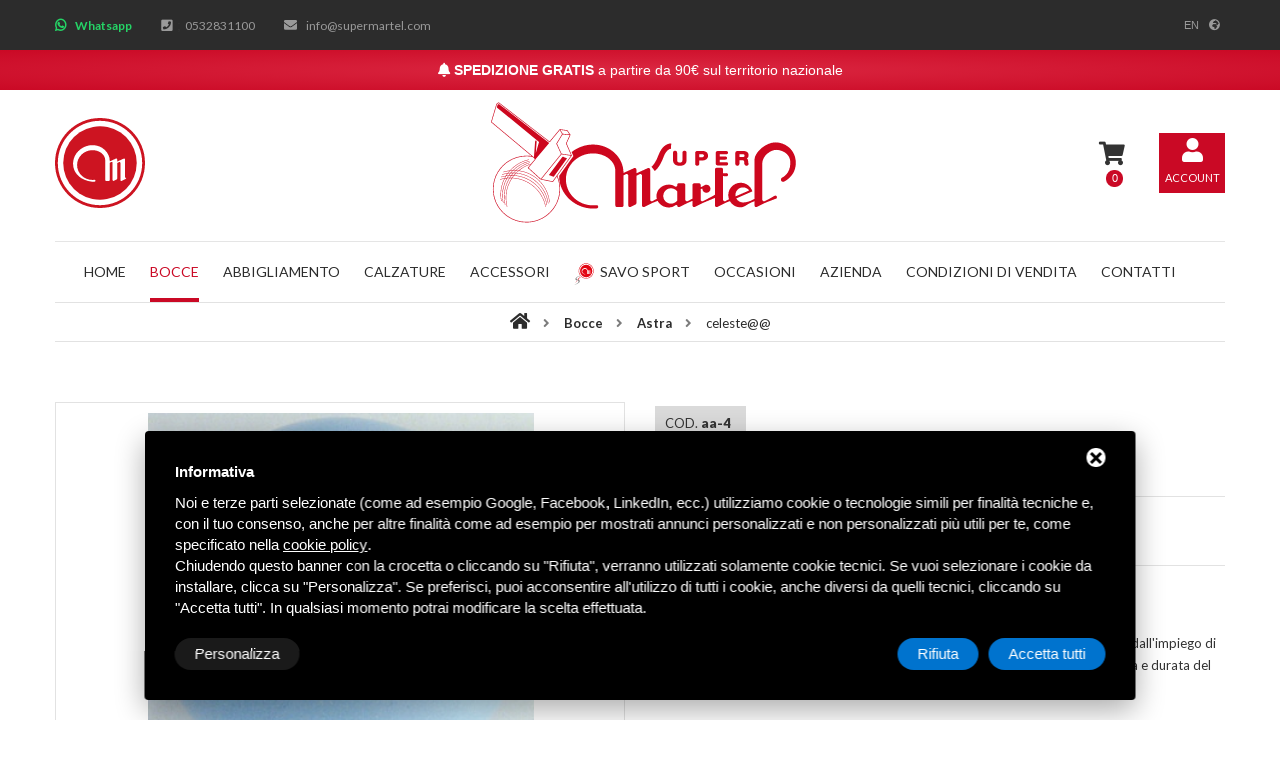

--- FILE ---
content_type: text/html; charset=UTF-8
request_url: https://www.supermartel.com/it/bocce-da-gioco/astra/celeste
body_size: 12919
content:
<!DOCTYPE html>
<html lang="it" class="no-js">
    <head>
        <meta charset="utf-8">
        <title>celeste</title>
        <meta name="Description" content="celeste" />
        <meta name="copyright" content="Copyright (C) Deltacommerce" />
        <meta name="author" content="Deltacommerce srl"/>
        <meta name="robots" content="index,follow" />
        <meta name="robots" content="noodp" />
        <meta name="Distribution" content="global" />
        <meta name="language" content="It" />
        <meta name="classification" content="sito commerciale" />
        <meta name="city" content="Berra, FE" />
        <meta name="country" content="Italy, Italia" />
        <meta name="coverage" content="Worldwide" />
        <meta name="author" content="info@supermartel.com" />
        <meta name="Identifier-URL" content="https://www.supermartel.com/" />
        <meta name="viewport" content="width=device-width, user-scalable=no, initial-scale=1.0, minimum-scale=1.0, maximum-scale=1.0">

        <!-- Social share -->
        <meta property="og:title" content="celeste" />
        <meta property="og:description" content="" />
        <meta property="og:type" content="article" />
        <meta property="og:image" content="https://www.supermartel.com/images/00667/astra_043_large.jpg" />        <meta property="og:url" content="https://www.supermartel.com/it/bocce-da-gioco/astra/celeste" />

        <!-- FAVICONS & APPLE ICONS -->
        <link rel="shortcut icon" href="/immagini/favicon/favicon.ico" type="image/x-icon" />
        <link rel="apple-touch-icon" sizes="57x57" href="/immagini/favicon/apple-touch-icon-57x57.png">
        <link rel="apple-touch-icon" sizes="60x60" href="/immagini/favicon/apple-touch-icon-60x60.png">
        <link rel="apple-touch-icon" sizes="72x72" href="/immagini/favicon/apple-touch-icon-72x72.png">
        <link rel="apple-touch-icon" sizes="76x76" href="/immagini/favicon/apple-touch-icon-76x76.png">
        <link rel="apple-touch-icon" sizes="114x114" href="/immagini/favicon/apple-touch-icon-114x114.png">
        <link rel="apple-touch-icon" sizes="120x120" href="/immagini/favicon/apple-touch-icon-120x120.png">
        <link rel="apple-touch-icon" sizes="144x144" href="/immagini/favicon/apple-touch-icon-144x144.png">
        <link rel="apple-touch-icon" sizes="152x152" href="/immagini/favicon/apple-touch-icon-152x152.png">
        <link rel="apple-touch-icon" sizes="180x180" href="/immagini/favicon/apple-touch-icon-180x180.png">
        <link rel="icon" type="image/png" href="/immagini/favicon/favicon-16x16.png" sizes="16x16">
        <link rel="icon" type="image/png" href="/immagini/favicon/favicon-32x32.png" sizes="32x32">
        <link rel="icon" type="image/png" href="/immagini/favicon/favicon-96x96.png" sizes="96x96">
        <link rel="icon" type="image/png" href="/immagini/favicon/android-chrome-192x192.png" sizes="192x192">
        <meta name="msapplication-square70x70logo" content="/immagini/favicon/smalltile.png" />
        <meta name="msapplication-square150x150logo" content="/immagini/favicon/mediumtile.png" />
        <meta name="msapplication-wide310x150logo" content="/immagini/favicon/widetile.png" />
        <meta name="msapplication-square310x310logo" content="/immagini/favicon/largetile.png" />

        <!-- STYLE CSS -->
        <link href="https://fonts.googleapis.com/css?family=Lato:100,100i,300,300i,400,400i,700,700i,900,900i" rel="stylesheet">
<link rel="stylesheet" href="https://use.fontawesome.com/releases/v5.5.0/css/all.css" integrity="sha384-B4dIYHKNBt8Bc12p+WXckhzcICo0wtJAoU8YZTY5qE0Id1GSseTk6S+L3BlXeVIU" crossorigin="anonymous">
<link rel="stylesheet" href="/css/bootstrap.min.css">
<link rel="stylesheet" href="/css/swiper.min.css">
<link rel="stylesheet" href="/css/style.min.css">
<link rel="stylesheet" href="/css/responsive.min.css">


<script class="dc-cookie-trigger" dc-cookie-type="necessary" from="" type="text/javascript" >
    (function (i, s, o, g, r, a, m) {
        i['GoogleAnalyticsObject'] = r;
        i[r] = i[r] || function () {
            (i[r].q = i[r].q || []).push(arguments)
        }, i[r].l = 1 * new Date();
        a = s.createElement(o),
                m = s.getElementsByTagName(o)[0];
        a.async = 1;
        a.src = g;
        m.parentNode.insertBefore(a, m)
    })(window, document, 'script', '//www.google-analytics.com/analytics.js', 'ga');

    ga('create', 'UA-22190164-1', 'auto');
    ga('send', 'pageview');

</script>


        <link rel="stylesheet" href="/css/chosen.min.css">
        <link rel="stylesheet" href="/css/ImageSelect.css">

        <link rel="stylesheet" href="/js/form/posabsolute-jVE-2.6.2/css/validationEngine.jquery.css" type="text/css"/>

        <style>
            #galleria{width:100%;margin:0;background:transparent;border:1px solid #E2E2E2;}
            .galleria-theme-classic{background:transparent}
            .galleria-theme-classic .galleria-thumbnails .galleria-image{border:1px solid #E2E2E2;}
            .swiper-slide .spt_main_best_product_title{background:#fff}
            .spt_main_best_product form .spt_main_best_product_image{border-top:0;border-left:0;border-right:0}
            .spt_main_best_product{border-bottom:0}
        </style>

    </head>
    <body>
        <!-- BEGIN REGISTER -->
<div id="spt_account_register">
  <div class="container">
    <div class="col-md-8 col-sm-12 col-xs-12 col-md-offset-2 spt_account_register_content spt_account_register_content">
      <div class="col-md-6 col-md-offset-6 col-sm-6 col-sm-offset-6">
        <div class="spt_logo"> <img src="/immagini/logo.svg" width="100%"> </div>
      </div>
    </div>
  </div>
</div>
<!-- END REGISTER --> 

<!-- BEGIN MOBILE HEADER -->
<div id="spt_mobile_header">
  <div class="spt_logo"> <a href="/it/"> <img src="/immagini/logo_white.svg" width="100%"> </a> </div>
  
  <ul>
    <li class="spt_drop_down">
              <a href="/en/bocce-balls/astra/celeste" data-value="en">en</a>
          </li>
  </ul>
    
  <!--<div class="spt_mobile_header_search_form">
        <i class="spt_mobile_header_search_form_open fa fa-search" aria-hidden="true"></i>
        <form>
            <i class="spt_mobile_header_search_form_close fa fa-caret-up" aria-hidden="true"></i>
            <input placeholder="Search here.." type="text" required="required">
            <input id="spt_search_mobile" value="Send" type="submit">
            <label for="spt_search_mobile">
                <i class="fa fa-search" aria-hidden="true"></i>
            </label>
        </form>
    </div>--> 
</div>
<div class="comunication_bar mobile">
  <p> <i class="fa fa-bell blink" aria-hidden="true"></i> <strong>SPEDIZIONE GRATIS</strong> a partire da 90&euro; sul territorio nazionale </p>
</div>
<!-- END MOBILE HEADER --> 

<!-- BEGIN MOBILE FOOTER -->
<div id="spt_mobile_footer">
    <ul>
    <li class="spt_whatsapp_footer_nav"> <a href="https://api.whatsapp.com/send?phone=393663395106"><i class="fab fa-whatsapp"></i></a> </li>
    <li class="spt_mobile_footer_phone"> <a href="tel:+390532831100"><i class="fa fa-phone" aria-hidden="true"></i></a> </li>
    <li class="spt_mobile_footer_nav">
      <button class="spt_mobile_button_open" type="button"> <i class="fa fa-bars" aria-hidden="true"></i> </button>
      <div class="spt_mobile_content_open spt_navigation_mobile_content"> <i class="spt_mobile_button_close fa fa-caret-down" aria-hidden="true"></i>
        <nav>
          <ul>
            <li> <a href="/it/">Home</a> </li>
            <li> <a href="/it/bocce-da-gioco">Bocce</a> </li>
            <li><a href="/it/abbigliamento-sportivo">Abbigliamento</a> <i class="spt_mobile_button_submenu_open fas fa-angle-down" aria-hidden="true"></i>
              <div class="spt_mobile_content_open_submenu">
                <ul>
                                    <li><a href="/it/abbigliamento-sportivo/completo-sportivo">Completo sportivo</a></li>
                                    <li><a href="/it/abbigliamento-sportivo/pantalone">Pantalone sportivo ,4 stagione</a></li>
                                    <li><a href="/it/abbigliamento-sportivo/giubbotto">Felpa in microfibra Felpata</a></li>
                                  </ul>
              </div>
            </li>
            <li> <a href="/it/scarpe-da-gioco-bocce">Calzature</a> </li>
            <li> <a href="/it/accessori-sportivi-bocce">Accessori</a> <i class="spt_mobile_button_submenu_open fas fa-angle-down" aria-hidden="true"></i>
              <div class="spt_mobile_content_open_submenu">
                <ul>
                                    <li><a href="/it/accessori-sportivi-bocce/borse-sportive-bocce">Borse e borsoni</a></li>
                                    <li><a href="/it/accessori-sportivi-bocce/pallino-professionali-per-bocce">Pallino</a></li>
                                    <li><a href="/it/accessori-sportivi-bocce/misuratore">Misuratore</a></li>
                                    <li><a href="/it/accessori-sportivi-bocce/panno"> pulisci bocce</a></li>
                                  </ul>
              </div>
            </li>
            <li> <a href="/it/shop-savo-sport">
              Savo Sport              </a> <i class="spt_mobile_button_submenu_open fas fa-angle-down" aria-hidden="true"></i>
              <div class="spt_mobile_content_open_submenu">
                <ul>
                  <li><a href="/it/bocce-da-gioco-savo-sport">
                    Bocce                    </a></li>
                  <li><a href="/it/abbigliamento-sportivo-savo-sport">
                    Abbigliamento                    </a></li>
                  <li><a href="/it/calzature-savo">
                    Calzature                    </a></li>
                  <li><a href="/it/accessori-sportivi-bocce-savo">
                    Accessori                    </a></li>
                </ul>
              </div>
            </li>
            <li> <a href="/it/occasioni-acquisto-bocce">Occasioni</a> </li>
            <li> <a href="/it/chi-siamo">Azienda</a> <i class="spt_mobile_button_submenu_open fas fa-angle-down" aria-hidden="true"></i>
              <div class="spt_mobile_content_open_submenu">
                <ul>
                  <li><a href="/it/chi-siamo/rivenditori-supermartel">Rivenditori</a></li>
                  <li><a href="/it/chi-siamo/dicono-di-noi">Testimonial</a></li>
                  <li><a href="/it/chi-siamo/i-nostri-partner">Partner</a></li>
                </ul>
              </div>
            </li>
            <!--<li><a href=""></a></li>-->
            <li><a href="/it/condizioni-di-vendita">Condizioni di vendita</a></li>
            <li><a href="/it/contattaci">Contatti</a></li>
          </ul>
        </nav>
      </div>
    </li>
    <li class="spt_mobile_footer_cart">
      <button class="spt_mobile_button_open" type="button"> <i class="fas fa-shopping-cart"></i> <span class="mini-cart-num-items">0</span> </button>
      <div class="spt_mobile_content_open spt_mobile_footer_cart_content"> <i class="spt_mobile_button_close fa fa-caret-down" aria-hidden="true"></i>
        <div id="mini-cart"></div>
      </div>
    </li>
    <li class="spt_mobile_footer_user spt_mobile_subcontent"> <a href="/it/auth/login" class="spt_mobile_button_open" type="button"> <i class="fa fa-user" aria-hidden="true"></i> </a> </li>
  </ul>
</div>
<!-- END MOBILE FOOTER --> 

<!-- BEGIN HEADER -->
<header> 
  
  <!-- BEGIN TOP BAR -->
  <div class="spt_header_top_bar">
    <div class="container">
      <div class="col-md-6 col-sm-7 spt_top_bar_left">
        <ul>
          <li class="whatsapp"> <i class="fab fa-whatsapp"></i> <a href="https://api.whatsapp.com/send?phone=393663395106">Whatsapp</a> </li>
          <li> <i class="fa fa-phone-square" aria-hidden="true"></i>; <a href="tel:+390532831100">0532831100</a> </li>
          <li> <i class="fa fa-envelope" aria-hidden="true"></i> <a href="mailto:info@supermartel.com">info@supermartel.com</a> </li>
        </ul>
      </div>
      <div class="col-md-6 col-sm-5 spt_top_bar_right">
        
  <ul>
    <li class="spt_drop_down">
              <a href="/en/bocce-balls/astra/celeste" data-value="en">en</a>
          </li>
  </ul>
        </div>
    </div>
  </div>
  <!-- END TOP BAR -->
    <div class="comunication_bar">
    <p> <i class="fa fa-bell blink" aria-hidden="true"></i> <strong>SPEDIZIONE GRATIS</strong> a partire da 90&euro; sul territorio nazionale </p>
  </div>
    <!-- BEGIN NAV BAR -->
  <div class="spt_header_nav_bar">
    <div class="container">
      <div class="col-md-4 col-sm-3"> <a href="/it/"> <img src="/immagini/logo2.svg" width="90px"> </a> </div>
      <div class="col-md-4 col-sm-5">
        <div class="spt_logo"> <a href="/it/"> <img src="/immagini/logo.svg" width="100%"> </a> </div>
      </div>
      <div class="col-md-4 col-sm-4">
        <ul class="spt_virtual_shop">
          <!--<li>
			<i class="fa fa-heart" aria-hidden="true"></i>
			<span>0</span>
		</li>-->
          <li class="spt_virtual_shop_cart"> <i class="fas fa-shopping-cart"></i> <span class="mini-cart-num-items">0</span> </li>
                    <li class="spt_virtual_shop_login"> <a href="/it/auth/login"> <i class="fa fa-user" aria-hidden="true"></i> <span>Account</span> </a> </li>
                    <li id="spt_virtual_shop_cart">
            <div id="mini-cart"></div>
          </li>
        </ul>
      </div>
    </div>
    <div class="container">
      <div class="col-md-12">
        <nav class="spt_navigation">
          <ul>
            <li > <a href="/it/">Home</a> </li>
            <li class="spt_active"> <a href="/it/bocce-da-gioco">Bocce</a> </li>
            <li > <a href="/it/abbigliamento-sportivo">Abbigliamento</a> <i class="spt_navigation_submenu_open fa fa-caret-down" aria-hidden="true"></i>
              <ul class="spt_navigation_submenu">
                                <li><a href="/it/abbigliamento-sportivo/completo-sportivo">Completo sportivo</a></li>
                                <li><a href="/it/abbigliamento-sportivo/pantalone">Pantalone sportivo ,4 stagione</a></li>
                                <li><a href="/it/abbigliamento-sportivo/giubbotto">Felpa in microfibra Felpata</a></li>
                              </ul>
            </li>
            <li > <a href="/it/scarpe-da-gioco-bocce">Calzature</a> </li>
            <li > <a href="/it/accessori-sportivi-bocce">Accessori</a> <i class="spt_navigation_submenu_open fa fa-caret-down" aria-hidden="true"></i>
              <ul class="spt_navigation_submenu">
                                <li><a href="/it/accessori-sportivi-bocce/borse-sportive-bocce">Borse e borsoni</a></li>
                                <li><a href="/it/accessori-sportivi-bocce/pallino-professionali-per-bocce">Pallino</a></li>
                                <li><a href="/it/accessori-sportivi-bocce/misuratore">Misuratore</a></li>
                                <li><a href="/it/accessori-sportivi-bocce/panno"> pulisci bocce</a></li>
                              </ul>
            </li>
			<li >
				<a href="/it/shop-savo-sport"><img src="/immagini/savo-logo.svg" alt="Savo Sport" style="width: 20px; margin-right: 6px;" />Savo Sport</a>
				<i class="spt_navigation_submenu_open fa fa-caret-down" aria-hidden="true"></i>
				<ul class="spt_navigation_submenu">
					<li><a href="/it/bocce-da-gioco-savo-sport">Bocce</a></li>
					<li><a href="/it/abbigliamento-sportivo-savo-sport">Abbigliamento</a></li>
					<li><a href="/it/calzature-savo">Calzature</a></li>
					<li><a href="/it/accessori-sportivi-bocce-savo">Accessori</a></li>
				</ul>
			</li>
            <li > <a href="/it/occasioni-acquisto-bocce">Occasioni</a> </li>
            <li > <a href="/it/chi-siamo">Azienda</a> <i class="spt_navigation_submenu_open fa fa-caret-down" aria-hidden="true"></i>
              <ul class="spt_navigation_submenu">
                <li><a href="/it/chi-siamo/rivenditori-supermartel">Rivenditori</a></li>
                <li><a href="/it/chi-siamo/dicono-di-noi">Testimonial</a></li>
                <li><a href="/it/chi-siamo/i-nostri-partner">Partner</a></li>
              </ul>
            </li>
            <!--
				<li >
				  <a href=""></a>
				</li>
			-->
            <li > <a href="/it/condizioni-di-vendita">Condizioni di vendita</a> </li>
            <li > <a href="/it/contattaci">Contatti</a> </li>
          </ul>
        </nav>
      </div>
    </div>
  </div>
  <!-- END NAV BAR --> 
  
</header>
<!-- END HEADER --> 

        <!-- BEGIN BREADCRUMBS -->
        <div class="spt_main_breadcrumbs">
            <div class="container">
                <div class="col-md-12 col-sm-12 col-xs-12">
                    <ul>
                        <li>
                            <a href="/it/"><i class="fa fa-home" aria-hidden="true"></i></a>
                        </li>
                        <li>
                            <a href="/it/bocce-da-gioco">Bocce</a>
                        </li>
                        <li>
                            <a href="/it/bocce-da-gioco/astra">Astra</a>
                        </li>
                        <li class="spt_active">
                            <span>celeste@@</span>
                        </li>
                    </ul>
                </div>
            </div>
        </div>

        <!-- BEGIN SINGLE PRODUCT -->
        <div class="spt_main_single_product">
            <div class="container">
                <div class="col-md-6 col-sm-12">
                    <div class="spt_main_blog_article_image">
                        <div id="galleria">
                                                                                                <img src="/images/00667/astra_043_large.jpg" alt="" />
                                                                                    </div>
                    </div>
                </div>
                <div class="col-md-6 col-sm-12">

                    <!-- BEGIN SINGLE PRODUCT INFO -->

                    <div class="product" node_id="667"><!-- item -->
                        <form id="item-form" data-parsley-validate>
                                                            <img id="primary_image" src="/images/00667/astra_043_large.jpg" style="display:none;" /><!-- cart -->
                                                        <div class="spt_main_single_product_info">
                                <div class="spt_main_single_product_title">
                                    <h1><span class="code">COD. <strong id="code">AA-4</strong></span><div id="name">Astra</div></h1>
                                </div>
                                <div class="spt_main_single_product_top">
                                    <div class="spt_main_single_product_price">
                                        <h3>
                                            
                                                                                                    €
                                                                                                            <em unit-price="130" id="html-price">130,00</em>
                                                        <span class="prezzo-scontato">150,00</span>
                                                                                                        
                                                                                    </h3>
                                    </div>
                                    <!--<div class="spt_main_single_product_wishlist">
                                    <p>:</p>
                                    <button type="submit">
                                    <i class="fa fa-heart" aria-hidden="true"></i>
                                    </button>
                                    </div>-->
                                </div>
                                <div class="spt_main_single_product_description">
                                    <h2 id="variant-name">celeste</h2>
                                    <p>Articolo dai colori tenui e brillanti, una linea <strong>sobria ed elegante</strong>. Impreziosita poi dall&#39;impiego di <strong>materiali melaminici</strong> innovativi, tali da garantire allo sportivo un&#39;ottima resistenza e durata del prodotto, mantenendone le prestazioni ad altissimo livello.<br />
<br />
<strong>Astra</strong>, la semplicit&agrave; di chi non deve apparire.</p>

                                </div>
                                                                    <div class="row">

                                        <div class="spt_main_single_product_bottom bocce">

    <div class="col-md-6 col-sm-6 col-xs-12">
        <div class="spt_main_single_product_attribute_color">
            <p class="">Peso e diametro</p>
            <select data-placeholder="Seleziona una misura" class="my-select" name="weight-diameters" id="weight-diameters" data-parsley-trigger="change" data-parsley-required><!-- cart -->
                <option></option>
                                        <option data-id="13" value="860_105_20">gr.860 ø105 (*)</option>
                                            <option data-id="151" value="870_105_20">gr.870 ø105 (*)</option>
                                            <option data-id="152" value="880_105_20">gr.880 ø105 (*)</option>
                                            <option data-id="153" value="890_105_20">gr.890 ø105 (*)</option>
                                            <option data-id="154" value="900_105_20">gr.9000 ø105 (*)</option>
                                            <option data-id="155" value="860_105.5_20">gr.860 ø105.50 (*)</option>
                                            <option data-id="156" value="870_105.5_20">gr.870 ø105.50 (*)</option>
                                            <option data-id="157" value="880_105.5_20">gr.880 ø105.50 (*)</option>
                                            <option data-id="158" value="890_105.5_20">gr.890 ø105.50 (*)</option>
                                            <option data-id="159" value="900_105.5_20">gr.900 ø105.50 (*)</option>
                                            <option data-id="160" value="910_105.5_20">gr.910 ø105.50 (*)</option>
                                            <option data-id="161" value="870_106_">gr.870 ø106</option>
                                            <option data-id="162" value="880_106_">gr.880 ø106</option>
                                            <option data-id="163" value="890_106_">gr.890 ø106</option>
                                            <option data-id="164" value="900_106_">gr.900 ø106</option>
                                            <option data-id="165" value="910_106_">gr.910 ø106</option>
                                            <option data-id="166" value="920_106_">gr.920 ø106</option>
                                            <option data-id="167" value="930_106_">gr.930 ø106</option>
                                            <option data-id="168" value="880_106.5_20">gr.880 ø106.50 (*)</option>
                                            <option data-id="169" value="890_106.5_20">gr.890 ø106.50 (*)</option>
                                            <option data-id="170" value="900_106.5_20">gr.900 ø106.50 (*)</option>
                                            <option data-id="171" value="910_106.5_20">gr.910 ø106.50 (*)</option>
                                            <option data-id="172" value="920_106.5_20">gr.920 ø106.50 (*)</option>
                                            <option data-id="173" value="930_106.5_20">gr.930 ø106.50 (*)</option>
                                            <option data-id="174" value="880_107_20">gr.880 ø107 (*)</option>
                                            <option data-id="175" value="890_107_">gr.890 ø107</option>
                                            <option data-id="176" value="900_107_">gr.900 ø107</option>
                                            <option data-id="177" value="910_107_">gr.910 ø107</option>
                                            <option data-id="178" value="920_107_">gr.920 ø107</option>
                                            <option data-id="179" value="930_107_">gr.930 ø107</option>
                                            <option data-id="180" value="940_107_20">gr.940 ø107 (*)</option>
                                            <option data-id="181" value="950_107_20">gr.950 ø107 (*)</option>
                                            <option data-id="182" value="890_107.05_20">gr.890 ø107.50 (*)</option>
                                            <option data-id="183" value="900_107.05_20">gr.900 ø107.50 (*)</option>
                                            <option data-id="184" value="910_107.05_20">gr.910 ø107.50 (*)</option>
                                            <option data-id="185" value="920_107.05_20">gr.920 ø107.50 (*)</option>
                                            <option data-id="186" value="930_107.05_20">gr.930 ø107.50 (*)</option>
                                            <option data-id="187" value="940_107.05_20">gr.940 ø107.50 (*)</option>
                                            <option data-id="188" value="950_107.05_20">gr.950 ø107.50 (*)</option>
                                            <option data-id="189" value="900_108_20">gr.900 ø108 (*)</option>
                                            <option data-id="190" value="910_108_">gr.910 ø108</option>
                                            <option data-id="191" value="920_108_">gr.920 ø108</option>
                                            <option data-id="192" value="930_108_">gr.930 ø108</option>
                                            <option data-id="193" value="940_108_20">gr.940 ø108 (*)</option>
                                            <option data-id="194" value="950_108_20">gr.950 ø108 (*)</option>
                                            <option data-id="195" value="960_108_20">gr.960 ø108 (*)</option>
                                            <option data-id="196" value="910_108.5_20">gr.910 ø108.50 (*)</option>
                                            <option data-id="197" value="920_108.5_20">gr.920 ø108.50 (*)</option>
                                            <option data-id="198" value="930_108.5_20">gr.930 ø108.50 (*)</option>
                                            <option data-id="199" value="940_108.5_20">gr.940 ø108.50 (*)</option>
                                            <option data-id="200" value="950_108.5_20">gr.950 ø108.50 (*)</option>
                                            <option data-id="201" value="960_108.5_20">gr.960 ø108.50 (*)</option>
                                            <option data-id="202" value="920_109_20">gr.920 ø109 (*)</option>
                                            <option data-id="203" value="930_109_">gr.930 ø109</option>
                                            <option data-id="204" value="940_109_">gr.940 ø109</option>
                                            <option data-id="205" value="950_109_20">gr.950 ø109 (*)</option>
                                            <option data-id="206" value="960_109_20">gr.960 ø109 (*)</option>
                                            <option data-id="207" value="970_109_20">gr.970 ø109 (*)</option>
                                            <option data-id="208" value="970_111_25">gr.970 ø111 (*)</option>
                                            <option data-id="209" value="980_111_26">gr.980 ø111 (*)</option>
                    
            </select>
        </div>
    </div>

    <div class="col-md-6 col-sm-6 col-xs-12">
        <div class="spt_main_single_product_attribute_color">
            <p class="">Serigrafia (opzionale)</p>
            <input type="text" class="config_descriptions" name="serigraphy" placeholder="Testo per serigrafia"><!-- cart -->
        </div>
    </div>
    <div class="col-md-6 col-sm-6 col-xs-12">
        <div class="spt_main_single_product_attribute_color">
            <p>Quantità</p>
            <select class="my-select" id="quantity">
                                    <option value="1">1</option>
                                    <option value="2">2</option>
                                    <option value="3">3</option>
                                    <option value="4">4</option>
                                    <option value="5">5</option>
                            </select>
        </div>
        <input type="hidden" class="config_descriptions" name="weight" id="weight" value="">
        <input type="hidden" class="config_descriptions" name="diameter" id="diameter" value="">
        <input type="hidden" name="unit_price" id="unit_price" value="">

        <input type="hidden" name="checker" id="checker" value='{"remote":false,"procBy":[["Deltacommerce\\Ecommerce\\CartChecker.classicCartCheckPrice",[[91,"price|price_discount"],[0,"surcharge"]]],["Deltacommerce\\Ecommerce\\CartChecker.classicCartCheckQuantityBool",[667,"outofstock"]]]}'>

        <!--        <input type="hidden" name="checker" id="checker" value='{"remote":true,"procBy":[["http://www.supermartel.com.alan/it/ecommerce/classic-cart-check-price",[[91,"price|price_discount"],[0,"surcharge"]]],["http://www.supermartel.com.alan/it/ecommerce/classic-cart-check-quantity-bool",[667,"outofstock"]]]}'> -->
    </div>


    <div class="col-xs-12 my-1">
        <p><small>(*) Misura con sovrapprezzo (+26 €)</small></p>
    </div>
</div>                                    </div>
                                
                            </div>

                                                            <div class="spt_main_single_product_add_cart">
                                    <button class="cart-add" type="button"><i class="fas fa-cart-arrow-down"></i> Aggiungi al carrello</button><!-- cart -->
                                </div>

                                <a class="btn_condizioni_vendita" href="/it/condizioni-di-vendita" target="_blank">Consulta le condizioni di vendita</a>

                                                    </form>
                    </div>
                </div><!-- item -->
                <!-- END SINGLE PRODUCT INFO -->
            </div>
        </div>
    </div>

    <!--
    <div class="spt_main_single_product_details">
        <div class="container">
            <div class="col-md-12">

                <div class="spt_main_comments">
                    <ul class="spt_tabs_nav">
                        <li class="spt_active" data-value="customer_review"><i class="fas fa-comment-dots"></i> </li>
                        <li data-value="shipping_details"><i class="fab fa-readme"></i> </li>
                    </ul>
                    <ul class="spt_tabs_content">
                        <li class="spt_active" data-value="customer_review">
                            <div class="spt_main_comments_listing">
                                                            </div>
                        </li>
                        <li data-value="shipping_details">
                            <div class="spt_tabs_content_text">
                                                                                            </div>
                        </li>
                    </ul>
                </div>

            </div>
        </div>
    </div>
     -->

            <!-- BEGIN ITEMS -->
        <div class="spt_main_items">
            <div class="container">
                <div class="col-md-12 col-sm-12 col-xs-12">
                    <h1 class="spt_title">Potrebbero interessarti anche</h1>
                </div>
                <div class="col-md-12 col-sm-12 col-xs-12">
                    <div id="spt_main_items" class="swiper-container">
                        <div class="swiper-wrapper">
                                                            <div class="swiper-slide">
                                  <a href="/it/bocce-da-gioco/global" title="Dettaglio">

                                    <div class="spt_main_best_product">
                                        <form>
                                                                                            <span class="spt_main_best_product_onsell">
                                                    <span>€</span>
                                                                                                            <span class="prezzo-scontato">110,00</span>
                                                        100,00                                                                                                    </span>
                                            
                                            
                                            <div class="spt_main_best_product_image">
                                                                                                    <img src="/images/00097/014large1large_medium.jpg" alt="Global">
                                                                                            </div>
                                            <div class="spt_main_best_product_details">
                                                <ul>
                                                    <li><i class="fa fa-eye" aria-hidden="true"></i></li>
                                                      <!--<li><a href="javascript:void(0)" title=""><i class="fa fa-heart" aria-hidden="true"></i></a></li>-->
                                                </ul>
                                            </div>
                                        </form>
                                        <div class="spt_main_best_product_title">
                                            <p>Global</p>
                                                                                            <div class="varianti-disponibili">
                                                    <i class="fa fa-th-large" aria-hidden="true"></i>
                                                    Varianti disponibili                                                </div>
                                                                                    </div>
                                    </div>
                                    </a>

                                </div>
                                                            <div class="swiper-slide">
                                  <a href="/it/bocce-da-gioco/maxi" title="Dettaglio">

                                    <div class="spt_main_best_product">
                                        <form>
                                                                                            <span class="spt_main_best_product_onsell">
                                                    <span>€</span>
                                                                                                            <span class="prezzo-scontato">155,00</span>
                                                        145,00                                                                                                    </span>
                                            
                                            
                                            <div class="spt_main_best_product_image">
                                                                                                    <img src="/images/00103/010large1large_medium.jpg" alt="Maxi">
                                                                                            </div>
                                            <div class="spt_main_best_product_details">
                                                <ul>
                                                    <li><i class="fa fa-eye" aria-hidden="true"></i></li>
                                                      <!--<li><a href="javascript:void(0)" title=""><i class="fa fa-heart" aria-hidden="true"></i></a></li>-->
                                                </ul>
                                            </div>
                                        </form>
                                        <div class="spt_main_best_product_title">
                                            <p>Maxi</p>
                                                                                            <div class="varianti-disponibili">
                                                    <i class="fa fa-th-large" aria-hidden="true"></i>
                                                    Varianti disponibili                                                </div>
                                                                                    </div>
                                    </div>
                                    </a>

                                </div>
                                                            <div class="swiper-slide">
                                  <a href="/it/bocce-da-gioco/super-gf" title="Dettaglio">

                                    <div class="spt_main_best_product">
                                        <form>
                                                                                            <span class="spt_main_best_product_onsell">
                                                    <span>€</span>
                                                                                                            <span class="prezzo-scontato">165,00</span>
                                                        145,00                                                                                                    </span>
                                            
                                            
                                            <div class="spt_main_best_product_image">
                                                                                                    <img src="/images/00079/gf1large1large_medium.jpg" alt="SUPER ">
                                                                                            </div>
                                            <div class="spt_main_best_product_details">
                                                <ul>
                                                    <li><i class="fa fa-eye" aria-hidden="true"></i></li>
                                                      <!--<li><a href="javascript:void(0)" title=""><i class="fa fa-heart" aria-hidden="true"></i></a></li>-->
                                                </ul>
                                            </div>
                                        </form>
                                        <div class="spt_main_best_product_title">
                                            <p>SUPER </p>
                                                                                            <div class="varianti-disponibili">
                                                    <i class="fa fa-th-large" aria-hidden="true"></i>
                                                    Varianti disponibili                                                </div>
                                                                                    </div>
                                    </div>
                                    </a>

                                </div>
                                                            <div class="swiper-slide">
                                  <a href="/it/bocce-da-gioco/big-genesi" title="Dettaglio">

                                    <div class="spt_main_best_product">
                                        <form>
                                                                                            <span class="spt_main_best_product_onsell">
                                                    <span>€</span>
                                                                                                            <span class="prezzo-scontato">175,00</span>
                                                        150,00                                                                                                    </span>
                                            
                                            
                                            <div class="spt_main_best_product_image">
                                                                                                    <img src="/images/01337/big1_medium.jpg" alt="BIG-GENESI">
                                                                                            </div>
                                            <div class="spt_main_best_product_details">
                                                <ul>
                                                    <li><i class="fa fa-eye" aria-hidden="true"></i></li>
                                                      <!--<li><a href="javascript:void(0)" title=""><i class="fa fa-heart" aria-hidden="true"></i></a></li>-->
                                                </ul>
                                            </div>
                                        </form>
                                        <div class="spt_main_best_product_title">
                                            <p>BIG-GENESI</p>
                                                                                            <div class="varianti-disponibili">
                                                    <i class="fa fa-th-large" aria-hidden="true"></i>
                                                    Varianti disponibili                                                </div>
                                                                                    </div>
                                    </div>
                                    </a>

                                </div>
                                                            <div class="swiper-slide">
                                  <a href="/it/bocce-da-gioco/cosmic" title="Dettaglio">

                                    <div class="spt_main_best_product">
                                        <form>
                                                                                            <span class="spt_main_best_product_onsell">
                                                    <span>€</span>
                                                                                                            <span class="prezzo-scontato">160,00</span>
                                                        140,00                                                                                                    </span>
                                            
                                            
                                            <div class="spt_main_best_product_image">
                                                                                                    <img src="/images/00109/cosmic15large_medium.jpg" alt="Cosmic">
                                                                                            </div>
                                            <div class="spt_main_best_product_details">
                                                <ul>
                                                    <li><i class="fa fa-eye" aria-hidden="true"></i></li>
                                                      <!--<li><a href="javascript:void(0)" title=""><i class="fa fa-heart" aria-hidden="true"></i></a></li>-->
                                                </ul>
                                            </div>
                                        </form>
                                        <div class="spt_main_best_product_title">
                                            <p>Cosmic</p>
                                                                                            <div class="varianti-disponibili">
                                                    <i class="fa fa-th-large" aria-hidden="true"></i>
                                                    Varianti disponibili                                                </div>
                                                                                    </div>
                                    </div>
                                    </a>

                                </div>
                                                            <div class="swiper-slide">
                                  <a href="/it/bocce-da-gioco/vip-plus-tris" title="Dettaglio">

                                    <div class="spt_main_best_product">
                                        <form>
                                                                                            <span class="spt_main_best_product_onsell">
                                                    <span>€</span>
                                                                                                            <span class="prezzo-scontato">180,00</span>
                                                        160,00                                                                                                    </span>
                                            
                                            
                                            <div class="spt_main_best_product_image">
                                                                                                    <img src="/images/00006/tris3_medium.jpg" alt="V.I.P. PLUS TRIS">
                                                                                            </div>
                                            <div class="spt_main_best_product_details">
                                                <ul>
                                                    <li><i class="fa fa-eye" aria-hidden="true"></i></li>
                                                      <!--<li><a href="javascript:void(0)" title=""><i class="fa fa-heart" aria-hidden="true"></i></a></li>-->
                                                </ul>
                                            </div>
                                        </form>
                                        <div class="spt_main_best_product_title">
                                            <p>V.I.P. PLUS TRIS</p>
                                                                                            <div class="varianti-disponibili">
                                                    <i class="fa fa-th-large" aria-hidden="true"></i>
                                                    Varianti disponibili                                                </div>
                                                                                    </div>
                                    </div>
                                    </a>

                                </div>
                                                            <div class="swiper-slide">
                                  <a href="/it/bocce-da-gioco/ultra-gf" title="Dettaglio">

                                    <div class="spt_main_best_product">
                                        <form>
                                                                                            <span class="spt_main_best_product_onsell">
                                                    <span>€</span>
                                                                                                            <span class="prezzo-scontato">180,00</span>
                                                        160,00                                                                                                    </span>
                                            
                                            
                                            <div class="spt_main_best_product_image">
                                                                                                    <img src="/images/01456/top117_medium.jpg" alt="ULTRA ">
                                                                                            </div>
                                            <div class="spt_main_best_product_details">
                                                <ul>
                                                    <li><i class="fa fa-eye" aria-hidden="true"></i></li>
                                                      <!--<li><a href="javascript:void(0)" title=""><i class="fa fa-heart" aria-hidden="true"></i></a></li>-->
                                                </ul>
                                            </div>
                                        </form>
                                        <div class="spt_main_best_product_title">
                                            <p>ULTRA </p>
                                                                                            <div class="varianti-disponibili">
                                                    <i class="fa fa-th-large" aria-hidden="true"></i>
                                                    Varianti disponibili                                                </div>
                                                                                    </div>
                                    </div>
                                    </a>

                                </div>
                                                            <div class="swiper-slide">
                                  <a href="/it/bocce-da-gioco/cross" title="Dettaglio">

                                    <div class="spt_main_best_product">
                                        <form>
                                                                                            <span class="spt_main_best_product_onsell">
                                                    <span>€</span>
                                                                                                            <span class="prezzo-scontato">165,00</span>
                                                        145,00                                                                                                    </span>
                                            
                                            
                                            <div class="spt_main_best_product_image">
                                                                                                    <img src="/images/00082/cross12large1large_medium.jpg" alt="Cross">
                                                                                            </div>
                                            <div class="spt_main_best_product_details">
                                                <ul>
                                                    <li><i class="fa fa-eye" aria-hidden="true"></i></li>
                                                      <!--<li><a href="javascript:void(0)" title=""><i class="fa fa-heart" aria-hidden="true"></i></a></li>-->
                                                </ul>
                                            </div>
                                        </form>
                                        <div class="spt_main_best_product_title">
                                            <p>Cross</p>
                                                                                            <div class="varianti-disponibili">
                                                    <i class="fa fa-th-large" aria-hidden="true"></i>
                                                    Varianti disponibili                                                </div>
                                                                                    </div>
                                    </div>
                                    </a>

                                </div>
                                                            <div class="swiper-slide">
                                  <a href="/it/bocce-da-gioco/duo-top-gf" title="Dettaglio">

                                    <div class="spt_main_best_product">
                                        <form>
                                                                                            <span class="spt_main_best_product_onsell">
                                                    <span>€</span>
                                                                                                            <span class="prezzo-scontato">175,00</span>
                                                        150,00                                                                                                    </span>
                                            
                                            
                                            <div class="spt_main_best_product_image">
                                                                                                    <img src="/images/00343/duo1large_medium.jpg" alt="DUO ">
                                                                                            </div>
                                            <div class="spt_main_best_product_details">
                                                <ul>
                                                    <li><i class="fa fa-eye" aria-hidden="true"></i></li>
                                                      <!--<li><a href="javascript:void(0)" title=""><i class="fa fa-heart" aria-hidden="true"></i></a></li>-->
                                                </ul>
                                            </div>
                                        </form>
                                        <div class="spt_main_best_product_title">
                                            <p>DUO </p>
                                                                                            <div class="varianti-disponibili">
                                                    <i class="fa fa-th-large" aria-hidden="true"></i>
                                                    Varianti disponibili                                                </div>
                                                                                    </div>
                                    </div>
                                    </a>

                                </div>
                                                            <div class="swiper-slide">
                                  <a href="/it/bocce-da-gioco/geos" title="Dettaglio">

                                    <div class="spt_main_best_product">
                                        <form>
                                                                                            <span class="spt_main_best_product_onsell">
                                                    <span>€</span>
                                                                                                            <span class="prezzo-scontato">180,00</span>
                                                        160,00                                                                                                    </span>
                                            
                                            
                                            <div class="spt_main_best_product_image">
                                                                                                    <img src="/images/00118/gs6large_medium.png" alt="Geos">
                                                                                            </div>
                                            <div class="spt_main_best_product_details">
                                                <ul>
                                                    <li><i class="fa fa-eye" aria-hidden="true"></i></li>
                                                      <!--<li><a href="javascript:void(0)" title=""><i class="fa fa-heart" aria-hidden="true"></i></a></li>-->
                                                </ul>
                                            </div>
                                        </form>
                                        <div class="spt_main_best_product_title">
                                            <p>Geos</p>
                                                                                            <div class="varianti-disponibili">
                                                    <i class="fa fa-th-large" aria-hidden="true"></i>
                                                    Varianti disponibili                                                </div>
                                                                                    </div>
                                    </div>
                                    </a>

                                </div>
                                                            <div class="swiper-slide">
                                  <a href="/it/bocce-da-gioco/vip" title="Dettaglio">

                                    <div class="spt_main_best_product">
                                        <form>
                                                                                            <span class="spt_main_best_product_onsell">
                                                    <span>€</span>
                                                                                                            <span class="prezzo-scontato">220,00</span>
                                                        190,00                                                                                                    </span>
                                            
                                            
                                            <div class="spt_main_best_product_image">
                                                                                                    <img src="/images/00051/safary1medium-1_medium.jpg" alt="V.I.P.">
                                                                                            </div>
                                            <div class="spt_main_best_product_details">
                                                <ul>
                                                    <li><i class="fa fa-eye" aria-hidden="true"></i></li>
                                                      <!--<li><a href="javascript:void(0)" title=""><i class="fa fa-heart" aria-hidden="true"></i></a></li>-->
                                                </ul>
                                            </div>
                                        </form>
                                        <div class="spt_main_best_product_title">
                                            <p>V.I.P.</p>
                                                                                            <div class="varianti-disponibili">
                                                    <i class="fa fa-th-large" aria-hidden="true"></i>
                                                    Varianti disponibili                                                </div>
                                                                                    </div>
                                    </div>
                                    </a>

                                </div>
                                                            <div class="swiper-slide">
                                  <a href="/it/bocce-da-gioco/smart" title="Dettaglio">

                                    <div class="spt_main_best_product">
                                        <form>
                                                                                            <span class="spt_main_best_product_onsell">
                                                    <span>€</span>
                                                                                                            <span class="prezzo-scontato">160,00</span>
                                                        145,00                                                                                                    </span>
                                            
                                            
                                            <div class="spt_main_best_product_image">
                                                                                                    <img src="/images/00085/smart91large1large_medium.jpg" alt="Smart">
                                                                                            </div>
                                            <div class="spt_main_best_product_details">
                                                <ul>
                                                    <li><i class="fa fa-eye" aria-hidden="true"></i></li>
                                                      <!--<li><a href="javascript:void(0)" title=""><i class="fa fa-heart" aria-hidden="true"></i></a></li>-->
                                                </ul>
                                            </div>
                                        </form>
                                        <div class="spt_main_best_product_title">
                                            <p>Smart</p>
                                                                                            <div class="varianti-disponibili">
                                                    <i class="fa fa-th-large" aria-hidden="true"></i>
                                                    Varianti disponibili                                                </div>
                                                                                    </div>
                                    </div>
                                    </a>

                                </div>
                                                            <div class="swiper-slide">
                                  <a href="/it/bocce-da-gioco/helix" title="Dettaglio">

                                    <div class="spt_main_best_product">
                                        <form>
                                                                                            <span class="spt_main_best_product_onsell">
                                                    <span>€</span>
                                                                                                            <span class="prezzo-scontato">170,00</span>
                                                        135,00                                                                                                    </span>
                                            
                                            
                                            <div class="spt_main_best_product_image">
                                                                                                    <img src="/images/00112/helix72large1large_medium.jpg" alt="Helix">
                                                                                            </div>
                                            <div class="spt_main_best_product_details">
                                                <ul>
                                                    <li><i class="fa fa-eye" aria-hidden="true"></i></li>
                                                      <!--<li><a href="javascript:void(0)" title=""><i class="fa fa-heart" aria-hidden="true"></i></a></li>-->
                                                </ul>
                                            </div>
                                        </form>
                                        <div class="spt_main_best_product_title">
                                            <p>Helix</p>
                                                                                            <div class="varianti-disponibili">
                                                    <i class="fa fa-th-large" aria-hidden="true"></i>
                                                    Varianti disponibili                                                </div>
                                                                                    </div>
                                    </div>
                                    </a>

                                </div>
                                                            <div class="swiper-slide">
                                  <a href="/it/bocce-da-gioco/dea3" title="Dettaglio">

                                    <div class="spt_main_best_product">
                                        <form>
                                                                                            <span class="spt_main_best_product_onsell">
                                                    <span>€</span>
                                                                                                            <span class="prezzo-scontato">155,00</span>
                                                        145,00                                                                                                    </span>
                                            
                                            
                                            <div class="spt_main_best_product_image">
                                                                                                    <img src="/images/00088/dea312large1large_medium.jpg" alt="DEA3">
                                                                                            </div>
                                            <div class="spt_main_best_product_details">
                                                <ul>
                                                    <li><i class="fa fa-eye" aria-hidden="true"></i></li>
                                                      <!--<li><a href="javascript:void(0)" title=""><i class="fa fa-heart" aria-hidden="true"></i></a></li>-->
                                                </ul>
                                            </div>
                                        </form>
                                        <div class="spt_main_best_product_title">
                                            <p>DEA3</p>
                                                                                            <div class="varianti-disponibili">
                                                    <i class="fa fa-th-large" aria-hidden="true"></i>
                                                    Varianti disponibili                                                </div>
                                                                                    </div>
                                    </div>
                                    </a>

                                </div>
                                                            <div class="swiper-slide">
                                  <a href="/it/bocce-da-gioco/special" title="Dettaglio">

                                    <div class="spt_main_best_product">
                                        <form>
                                                                                            <span class="spt_main_best_product_onsell">
                                                    <span>€</span>
                                                                                                            <span class="prezzo-scontato">160,00</span>
                                                        140,00                                                                                                    </span>
                                            
                                            
                                            <div class="spt_main_best_product_image">
                                                                                                    <img src="/images/00100/bocce040large_medium.jpg" alt="Special">
                                                                                            </div>
                                            <div class="spt_main_best_product_details">
                                                <ul>
                                                    <li><i class="fa fa-eye" aria-hidden="true"></i></li>
                                                      <!--<li><a href="javascript:void(0)" title=""><i class="fa fa-heart" aria-hidden="true"></i></a></li>-->
                                                </ul>
                                            </div>
                                        </form>
                                        <div class="spt_main_best_product_title">
                                            <p>Special</p>
                                                                                            <div class="varianti-disponibili">
                                                    <i class="fa fa-th-large" aria-hidden="true"></i>
                                                    Varianti disponibili                                                </div>
                                                                                    </div>
                                    </div>
                                    </a>

                                </div>
                                                            <div class="swiper-slide">
                                  <a href="/it/bocce-da-gioco/top-gf" title="Dettaglio">

                                    <div class="spt_main_best_product">
                                        <form>
                                                                                            <span class="spt_main_best_product_onsell">
                                                    <span>€</span>
                                                                                                            <span class="prezzo-scontato">170,00</span>
                                                        150,00                                                                                                    </span>
                                            
                                            
                                            <div class="spt_main_best_product_image">
                                                                                                    <img src="/images/00052/top1large_medium.jpg" alt="TOP ">
                                                                                            </div>
                                            <div class="spt_main_best_product_details">
                                                <ul>
                                                    <li><i class="fa fa-eye" aria-hidden="true"></i></li>
                                                      <!--<li><a href="javascript:void(0)" title=""><i class="fa fa-heart" aria-hidden="true"></i></a></li>-->
                                                </ul>
                                            </div>
                                        </form>
                                        <div class="spt_main_best_product_title">
                                            <p>TOP </p>
                                                                                            <div class="varianti-disponibili">
                                                    <i class="fa fa-th-large" aria-hidden="true"></i>
                                                    Varianti disponibili                                                </div>
                                                                                    </div>
                                    </div>
                                    </a>

                                </div>
                                                            <div class="swiper-slide">
                                  <a href="/it/bocce-da-gioco/stick" title="Dettaglio">

                                    <div class="spt_main_best_product">
                                        <form>
                                                                                            <span class="spt_main_best_product_onsell">
                                                    <span>€</span>
                                                                                                            <span class="prezzo-scontato">155,00</span>
                                                        135,00                                                                                                    </span>
                                            
                                            
                                            <div class="spt_main_best_product_image">
                                                                                                    <img src="/images/00094/stick27large1large_medium.jpg" alt="Stick">
                                                                                            </div>
                                            <div class="spt_main_best_product_details">
                                                <ul>
                                                    <li><i class="fa fa-eye" aria-hidden="true"></i></li>
                                                      <!--<li><a href="javascript:void(0)" title=""><i class="fa fa-heart" aria-hidden="true"></i></a></li>-->
                                                </ul>
                                            </div>
                                        </form>
                                        <div class="spt_main_best_product_title">
                                            <p>Stick</p>
                                                                                            <div class="varianti-disponibili">
                                                    <i class="fa fa-th-large" aria-hidden="true"></i>
                                                    Varianti disponibili                                                </div>
                                                                                    </div>
                                    </div>
                                    </a>

                                </div>
                                                            <div class="swiper-slide">
                                  <a href="/it/bocce-da-gioco/record" title="Dettaglio">

                                    <div class="spt_main_best_product">
                                        <form>
                                                                                            <span class="spt_main_best_product_onsell">
                                                    <span>€</span>
                                                                                                            <span class="prezzo-scontato">170,00</span>
                                                        135,00                                                                                                    </span>
                                            
                                            
                                            <div class="spt_main_best_product_image">
                                                                                                    <img src="/images/00115/bocce042large1large_medium.jpg" alt="Record">
                                                                                            </div>
                                            <div class="spt_main_best_product_details">
                                                <ul>
                                                    <li><i class="fa fa-eye" aria-hidden="true"></i></li>
                                                      <!--<li><a href="javascript:void(0)" title=""><i class="fa fa-heart" aria-hidden="true"></i></a></li>-->
                                                </ul>
                                            </div>
                                        </form>
                                        <div class="spt_main_best_product_title">
                                            <p>Record</p>
                                                                                            <div class="varianti-disponibili">
                                                    <i class="fa fa-th-large" aria-hidden="true"></i>
                                                    Varianti disponibili                                                </div>
                                                                                    </div>
                                    </div>
                                    </a>

                                </div>
                                                            <div class="swiper-slide">
                                  <a href="/it/bocce-da-gioco/dea" title="Dettaglio">

                                    <div class="spt_main_best_product">
                                        <form>
                                                                                            <span class="spt_main_best_product_onsell">
                                                    <span>€</span>
                                                                                                            <span class="prezzo-scontato">155,00</span>
                                                        135,00                                                                                                    </span>
                                            
                                            
                                            <div class="spt_main_best_product_image">
                                                                                                    <img src="/images/00106/dea15large_medium.jpg" alt="Dea">
                                                                                            </div>
                                            <div class="spt_main_best_product_details">
                                                <ul>
                                                    <li><i class="fa fa-eye" aria-hidden="true"></i></li>
                                                      <!--<li><a href="javascript:void(0)" title=""><i class="fa fa-heart" aria-hidden="true"></i></a></li>-->
                                                </ul>
                                            </div>
                                        </form>
                                        <div class="spt_main_best_product_title">
                                            <p>Dea</p>
                                                                                            <div class="varianti-disponibili">
                                                    <i class="fa fa-th-large" aria-hidden="true"></i>
                                                    Varianti disponibili                                                </div>
                                                                                    </div>
                                    </div>
                                    </a>

                                </div>
                                                            <div class="swiper-slide">
                                  <a href="/it/bocce-da-gioco/vip-plus" title="Dettaglio">

                                    <div class="spt_main_best_product">
                                        <form>
                                                                                            <span class="spt_main_best_product_onsell">
                                                    <span>€</span>
                                                                                                            <span class="prezzo-scontato">180,00</span>
                                                        160,00                                                                                                    </span>
                                            
                                            
                                            <div class="spt_main_best_product_image">
                                                                                                    <img src="/images/00047/plus1medium_medium.jpg" alt="V.I.P. PLUS">
                                                                                            </div>
                                            <div class="spt_main_best_product_details">
                                                <ul>
                                                    <li><i class="fa fa-eye" aria-hidden="true"></i></li>
                                                      <!--<li><a href="javascript:void(0)" title=""><i class="fa fa-heart" aria-hidden="true"></i></a></li>-->
                                                </ul>
                                            </div>
                                        </form>
                                        <div class="spt_main_best_product_title">
                                            <p>V.I.P. PLUS</p>
                                                                                            <div class="varianti-disponibili">
                                                    <i class="fa fa-th-large" aria-hidden="true"></i>
                                                    Varianti disponibili                                                </div>
                                                                                    </div>
                                    </div>
                                    </a>

                                </div>
                                                            <div class="swiper-slide">
                                  <a href="/it/bocce-da-gioco/genesi" title="Dettaglio">

                                    <div class="spt_main_best_product">
                                        <form>
                                                                                            <span class="spt_main_best_product_onsell">
                                                    <span>€</span>
                                                                                                            <span class="prezzo-scontato">170,00</span>
                                                        150,00                                                                                                    </span>
                                            
                                            
                                            <div class="spt_main_best_product_image">
                                                                                                    <img src="/images/00048/gi1_medium.jpg" alt="Genesi">
                                                                                            </div>
                                            <div class="spt_main_best_product_details">
                                                <ul>
                                                    <li><i class="fa fa-eye" aria-hidden="true"></i></li>
                                                      <!--<li><a href="javascript:void(0)" title=""><i class="fa fa-heart" aria-hidden="true"></i></a></li>-->
                                                </ul>
                                            </div>
                                        </form>
                                        <div class="spt_main_best_product_title">
                                            <p>Genesi</p>
                                                                                            <div class="varianti-disponibili">
                                                    <i class="fa fa-th-large" aria-hidden="true"></i>
                                                    Varianti disponibili                                                </div>
                                                                                    </div>
                                    </div>
                                    </a>

                                </div>
                                                    </div>

                        <!-- BEGIN ARROWS -->
                        <div class="spt_main_buttons">
                            <div class="spt_main_buttons_prev">
                                <i class="fas fa-angle-left"></i>
                            </div>
                            <div class="spt_main_buttons_next">
                                <i class="fas fa-angle-right"></i>
                            </div>
                        </div>
                        <!-- END ARROWS -->

                    </div>
                </div>
            </div>
        </div>
        <!-- END ITEMS -->
    

    <!-- END MAIN CONTENT -->

    <!-- BEGIN SERVICES -->
<div class="spt_main_services">
  <div class="container">
    <div class="col-md-4 col-sm-4 col-xs-12 spt_service">
      <div> <span><i class="fa fa-truck" aria-hidden="true"></i></span> <a href="/it/condizioni-di-vendita">Spedizioni</a> </div>
      <p>Effettuiamo spedizioni su tutto il territorio nazionale ed internazionale, presso il vostro domicilio,&nbsp;entro 15 giorni lavorativi.</p>
 </div>
    <div class="col-md-4 col-sm-4 col-xs-12 spt_service spt_active">
      <div> <span><i class="fa fa-lock" aria-hidden="true"></i></span> <a href="/it/condizioni-di-vendita">Pagamenti sicuri</a> </div>
      <p>Il pagamento online pu&ograve; essere effettuato, con pochi&nbsp;clik, in modo completamente sicuro tramite il sistema&nbsp;PayPal.</p>
 </div>
    <div class="col-md-4 col-sm-4 col-xs-12 spt_service">
      <div> <span><i class="fa fa-user" aria-hidden="true"></i></span> <a href="/it/contattaci">Supporto</a> </div>
      <p>Siamo a vostra disposizione per qualsiasi domanda, curiosit&agrave; o chiarimento e per eventuali problemi con gli ordini.&nbsp;</p>
 </div>
  </div>
</div>
<!-- END SERVICES --> 
<!-- BEGIN FOOTER -->
<footer> 
  
  <!-- BEGIN GO TOP -->
  <div id="spt_go_top"> <i class="fas fa-angle-double-up"></i> </div>
  <!-- END GO TOP --> 
  
  <!-- BEGIN FOOTER CONTENT -->
  <div class="spt_footer_content">
    <div class="container">
      <div class="col-md-9 col-sm-12 col-xs-12"> 
        
        <!-- BEGIN FOOTER LINKS -->
        <div class="spt_footer_links">
          <div class="col-md-4 col-sm-4 col-xs-4">
            <ul>
              <li><a href="/it/">Home</a></li>
              <li><a href="/it/chi-siamo">Azienda</a></li>
              <li><a href="/it/chi-siamo/rivenditori-supermartel">Rivenditori</a></li>
              <li><a href="/it/news-fib">News</a></li>
              <li><a href="/it/chi-siamo/dicono-di-noi">Testimonial</a></li>
              <li><a href="/it/chi-siamo/i-nostri-partner">Partner</a></li>
              <li><a href="/it/contattaci">Contatti</a></li>
            </ul>
          </div>
          <div class="col-md-4 col-sm-4 col-xs-4">
            <ul>
              <li><a href="/it/bocce-da-gioco">Bocce</a></li>
              <li><a href="/it/abbigliamento-sportivo">Abbigliamento</a></li>
              <li><a href="/it/scarpe-da-gioco-bocce">Calzature</a></li>
              <li><a href="/it/accessori-sportivi-bocce">Accessori</a></li>
              <li><a href="/it/shop-savo-sport">Savo Sport</a></li>
              <li><a href="/it/occasioni-acquisto-bocce">Occasioni</a></li>
              <li><a href="/it/condizioni-di-vendita">Condizioni di vendita</a></li>
            </ul>
          </div>
          <div class="col-md-4 col-sm-4 col-xs-4">
            <ul>
              <li><a href="/it/ecommerce/check-user">Il tuo carrello</a></li>
                            <li><a href="/it/auth/login">Area clienti</a></li>
              <li><a href="/it/auth/registration">Registrami</a></li>
                          </ul>
          </div>
        </div>
        <!-- END FOOTER LINKS --> 
        
      </div>
      <div class="col-md-3 col-sm-12 col-xs-12"> 
        <!-- PayPal Logo --> 
        <a class="btn_paypal" href="https://www.paypal.com/it/webapps/mpp/paypal-popup" title="Come funziona PayPal" onclick="javascript:window.open('https://www.paypal.com/it/webapps/mpp/paypal-popup', 'WIPaypal', 'toolbar=no, location=no, directories=no, status=no, menubar=no, scrollbars=yes, resizable=yes, width=1060, height=700'); return false;"> <img src="https://www.paypalobjects.com/webstatic/mktg/logo-center/logo_paypal_carte.jpg" border="0" alt="Marchi di accettazione PayPal" /> </a> 
        <!-- PayPal Logo --> 
      </div>
    </div>
  </div>
  <!-- END FOOTER CONTENT --> 
  
  <!-- BEGIN FOOTER BOTTOM BAR -->
  <div class="spt_footer_bottom_bar">
    <div class="container">
      <div class="col-md-4 col-sm-12 col-xs-12"> 
        
        <!-- BEGIN FOOTER ALLRIGHTS -->
        <div class="spt_footer_allrights"> <a href="https://www.deltacommerce.com" target="_blank" rel="nofollow" title="deltacommerce"><img src="https://www.deltacommerce.com/immagini/logo_white.svg" alt="deltacommerce" width="90"></a> </div>
        <!-- END FOOTER ALLRIGHTS --> 
        
      </div>
      <div class="col-md-4 col-sm-6 col-xs-12"> 
        
        <!-- BEGIN FOOTER SOCIAL -->
        <div class="spt_footer_social">
          <ul>
            <li><a href="https://www.facebook.com/Super-Martel-bocce-154368084705861/" target="_blank"><i class="fab fa-facebook-f"></i></a></li>
            <li><a href="https://api.whatsapp.com/send?phone=393663395106" target="_blank"><i class="fab fa-whatsapp"></i></a></li>
          </ul>
        </div>
        <!-- END FOOTER SOCIAL --> 
        
      </div>
      <div class="col-md-4 col-sm-6 col-xs-12"> 
        
        <!-- BEGIN FOOTER PAYCARD -->
        <div class="spt_footer_paycard">
          <ul>
            <li>
              <a rel="nofollow" href="javascript:void(0);" class="gdpr-max-trigger gdpr-link" >Privacy policy</a>            </li>
            <li><a href="/it/sitemap">Sitemap</a></li>
          </ul>
        </div>
        <!-- END FOOTER PAYCARD --> 
        
      </div>
    </div>
  </div>
  <!-- END FOOTER BOTTOM BAR -->
  <div class="tools-box"> <br />
    <div  id="cookies-manager-list-of-choices-made">
          </div>
    <br />
  </div>
</footer>
<!-- Global site tag (gtag.js) - Google Analytics --> 
<!--
<script>

(function(i,s,o,g,r,a,m){i['GoogleAnalyticsObject']=r;i[r]=i[r]||function(){
  (i[r].q=i[r].q||[]).push(arguments)},i[r].l=1*new Date();a=s.createElement(o),
  m=s.getElementsByTagName(o)[0];a.async=1;a.src=g;m.parentNode.insertBefore(a,m)
  })(window,document,'script','//www.google-analytics.com/analytics.js','ga');

  ga('create', 'UA-22190164-1', 'auto');
  ga('send', 'pageview');

</script>
--> 
<!-- END FOOTER --> 

    <script src="/js/jquery.min.js"></script>
<script src="/js/bootstrap.min.js"></script>
<script src="/js/swiper.min.js"></script>
<script src="/js/timer.min.js"></script>
<script src="/js/custom.min.js"></script>

<!-- auth / cart -->
<script src="/javascript/Parsley.js-2.8.1/dist/parsley.min.js"></script>
<link href="/javascript/Parsley.js-2.8.1/src/parsley.css" rel="stylesheet" type="text/css" />
<script src="/javascript/Parsley.js-2.8.1/dist/i18n/it.js"></script>
<script src="/javascript/notify/notify.min.js"></script>
<script type="text/javascript">
    var wsUrls = {
        addItem: '/it/cart/add-item',
        removeItem: '/it/cart/remove-item',
        updateItem: '/it/cart/update-item',
        free: '/it/cart/free',
        show: '/it/cart/show',
        showMini: '/it/cart/show-mini',
        showStatic: '/it/cart/show-static',
        updateShippingAddress: '/it/ecommerce/update-shipping-address',
        recheckShippingMethod: '/it/ecommerce/choice-shipping-method'
    };
    /* translation */
    var addItemToCart = 'Prodotto aggiunto al carrello';
    var removeItemToCart = 'Prodotto rimosso dal carrello';
    var updateCart = 'Carrello aggiornato';
    var cartEmpty = 'Carrello vuoto';
</script>
<script src="/javascript/cart/cart.js?1769355742" type="text/javascript"></script>


<script type="text/javascript">
    jQuery(document).ready(function() {
        /* bocce */
        if (jQuery('div.bocce').length > 0) {
            jQuery(document).on('change', 'div.bocce select#weight-diameters', function() {
                let el = jQuery(this);
                let vals = el.find(":selected").val().split('_');
                jQuery('div.bocce input#weight').val(vals[0]);
                jQuery('div.bocce input#diameter').val(vals[1]);
                let price = jQuery('em#html-price').attr('unit-price');
                vals[2] = ((vals[2] === '') ? 0.00 : vals[2]);
                let sum = parseFloat(price) + parseFloat(vals[2]);
                sum = Number(sum).toLocaleString("it-IT", {
                    minimumFractionDigits: 2
                });
                jQuery('div.bocce input#unit_price').val(sum.replace(',', '.'));
                jQuery('em#html-price').html(sum);
                //                console.log(jQuery('div.bocce input#checker').val());
                let checker = JSON.parse(jQuery('div.bocce input#checker').val());
                let loockUpId = el.find(":selected").attr('data-id');
                checker.procBy[0][1][1][0] = loockUpId;
                //                console.log(JSON.stringify(checker));
                jQuery('div.bocce input#checker').val(JSON.stringify(checker));

            });
        }
        /* abbigliamento */
        if (jQuery('div.abbigliamento').length > 0) {
            function populateSizeByColor() {
                let el = jQuery('div.abbigliamento select#color');
                let id = el.find(":selected").attr('data-id');
                let sizeOptions = (sizes[id] === undefined) ? [] : sizes[id];
                for (lookup in sizeOptions) {
                    let selDest = jQuery('div.abbigliamento select#' + lookup);
                    selDest.empty();
                    selDest.append(jQuery('<option></option>'));
                    sizeOptions[lookup].forEach(function(val) {
                        selDest.append(jQuery('<option value="' + val + '">' + val + '</option>'));
                    });
                }
                jQuery('form#item-form').parsley().destroy();
                let allPageLookupSelect = jQuery('div.abbigliamento select.lookup');
                jQuery(allPageLookupSelect).each(function() {
                    if (sizeOptions[this.id] === undefined) {
                        jQuery('select#' + this.id).chosen('destroy');
                        jQuery('select#' + this.id).closest('div').hide();
                        jQuery('select#' + this.id).attr('data-parsley-required', 'false');
                        jQuery('select#' + this.id).attr('remove', 1);
                    } else {
                        jQuery('select#' + this.id).closest('div').show();
                        jQuery('select#' + this.id).removeAttr('remove');
                        jQuery('select#' + this.id).attr('data-parsley-required', 'true');
                        jQuery('select#' + this.id).chosen();
                    }
                });
                jQuery('form#item-form').parsley();
            }
            jQuery(document).on('change', 'div.abbigliamento select#color', function() {
                let el = jQuery(this);
                let image = el.find(":selected").attr('data-img-src');
                jQuery('img#primary_image').attr('src', image);
                let gPlug = Galleria.get(0);
                gPlug.destroy();
                jQuery('div#galleria').empty();
                let gallery = JSON.parse(el.find(":selected").attr('gallery').replace(new RegExp('##', 'g'), '"'));
                for (i in gallery) {
                    let extension = gallery[i].file.split('.').pop();
                    jQuery('div#galleria').append('<img src="' + gallery[i].file.replace('.' + extension, '_large.' + extension) + '" alt="' + gallery[i].caption + '">');
                }
                Galleria.loadTheme('/js/galleria/themes/classic/galleria.classic.min.js');
                Galleria.run('#galleria', {
                    transition: 'fade',
                    height: 0.8,
                    imageCrop: false,
                    thumbnails: (gallery.length > 1 ? true : false),
                    responsive: true,
                    lightbox: true,
                    imagePan: false,
                    fullscreenDoubleTap: true
                });
                populateSizeByColor();
                jQuery('select').trigger("chosen:updated");
            });
            populateSizeByColor();
            jQuery('select').trigger("chosen:updated");
        }
        /* accessorio */
        if (jQuery('div.accessorio').length > 0) {
            jQuery(document).on('change', 'div.accessorio select#color', function() {
                let el = jQuery(this);
                let image = el.find(":selected").attr('data-img-src');
                jQuery('img#primary_image').attr('src', image);
                jQuery('div.galleria-image img').attr('src', image.replace('small', 'large'));
            });
        }

        jQuery(document).on('change', 'form #nation', function() {
            let el = jQuery(this);
            let nation = el.find(":selected").val();
            console.log("nation " + nation);
            if (nation != 'IT') {
                console.log("fiscal require");
                jQuery('form #fiscal_code').removeAttr('data-parsley-required');
            } else {
                console.log("fiscal NOT require");
                jQuery('form #fiscal_code').attr('data-parsley-required', "");
            }
        });
    });
</script>
<style>
#delta-gdpr-content-text,#delta-gdpr-content-title{font-family:-apple-system,sans-serif!important;font-size:15px!important;color:#fff!important}#delta-gdpr,#delta-gdpr-custom{position:fixed!important;width:100%!important}#delta-gdpr.active{display:flex;flex-direction:column}#delta-gdpr-buttons,#delta-gdpr-buttons>div,#delta-gdpr-custom.active{display:flex!important}#delta-gdpr{display:none;left:50%!important;padding:30px!important;height:auto!important;transform:translate(-50%,0)!important;max-width:991px!important;bottom:20px!important;background:#000!important;border-radius:4px!important;box-shadow:0 10px 30px rgba(0,0,0,.33)!important;z-index:9998!important;box-sizing:border-box!important}#delta-gdpr-content-title{font-weight:700!important}#delta-gdpr-content-text{position:relative!important;margin:10px 0 20px!important;line-height:1.4!important}#delta-gdpr-content-text a{text-decoration:underline!important;color:rgba(255,255,255,.5)!important}#delta-gdpr-content-text a:hover{text-decoration:underline!important;color:#fff!important}#delta-gdpr-buttons-customize{transition:.2s!important;background-color:rgba(255,255,255,.1)!important;color:#fff!important;border:0!important;border-radius:20px!important;padding:5px 20px!important;line-height:1.5!important;margin:0!important;font-family:-apple-system,sans-serif!important;font-size:15px!important;font-weight:400!important}#delta-gdpr-buttons-agree,#delta-gdpr-buttons-reject{transition:.2s!important;background-color:#0073ce!important;border:0!important;padding:5px 20px!important;font-family:-apple-system,sans-serif!important;font-size:15px!important;font-weight:400!important;line-height:1.5!important;color:#fff!important}#delta-gdpr-buttons-reject{border-radius:20px!important;margin:0 10px 0 0!important}#delta-gdpr-buttons-agree{border-radius:20px!important;margin:0!important}#delta-gdpr-buttons-agree:hover,#delta-gdpr-buttons-customize:hover,#delta-gdpr-buttons-reject:hover{opacity:.8!important;cursor:pointer!important}.no-scroll{overflow:hidden!important}#delta-gdpr-custom{background-color:rgba(0,0,0,.8)!important;transition:opacity .4s,visibility .4s!important;font-size:16px!important;z-index:100000000!important;top:0!important;left:0!important;height:100%!important;border:0!important;margin:0!important;padding:0!important;line-height:1.5!important;align-items:unset!important;align-content:unset!important;flex-wrap:unset!important;align-items:center!important;justify-content:center!important;display:none!important;justify-content:center;align-items:center}#delta-gdpr-text #close-btn{cursor:pointer;position:absolute!important;right:30px!important;top:17px!important;background:#fff!important;width:19px!important;height:19px!important;border-radius:20px!important}#delta-gdpr-text #close-btn:after{content:''!important;height:14px!important;border-left:3px solid #000!important;position:absolute!important;transform:rotate(45deg)!important;left:8px!important;top:3px!important}#delta-gdpr-text #close-btn:before{content:'';height:14px;border-left:3px solid #000;position:absolute;transform:rotate(-45deg);left:8px;top:3px}#delta-gdpr-buttons{justify-content:space-between!important;width:100%!important}#delta-gdpr-custom-content{border-radius:4px!important;background:#fff!important;width:100%;max-width:780px;height:100%;max-height:600px;overflow:hidden!important}#delta-gdpr-content-text button.cookie-policy-trigger{border:0!important;padding:0!important;color:#fff!important;background:0 0!important;text-decoration:underline!important}#delta-gdpr-content-text button.cookie-policy-trigger:hover{text-decoration:none!important}@media (max-width:1035px){#delta-gdpr{bottom:0!important;max-width:none!important;left:0!important;transform:none!important;border-radius:0!important;z-index:9999!important}}@media (max-width:768px){#delta-gdpr-custom-content{border-radius:0!important}}@media (max-width:576px){#delta-gdpr-buttons{flex-direction:column!important}#delta-gdpr-buttons-customize{order:2!important}#delta-gdpr-buttons>div{order:1!important;margin-bottom:10px!important}#delta-gdpr-buttons>div>button{width:100%!important}}
</style>
<div id="delta-gdpr" class="active">
    <div id="delta-gdpr-content">
        <div id="delta-gdpr-text">
            <div id="close-btn"></div>
            <div id="delta-gdpr-content-title">Informativa</div>
            <p id="delta-gdpr-content-text">
                Noi e terze parti selezionate (come ad esempio Google, Facebook, LinkedIn, ecc.) utilizziamo cookie 
o tecnologie simili per finalità tecniche e, con il tuo consenso, anche per altre finalità come ad 
esempio per mostrati annunci personalizzati e non personalizzati più utili per te, come specificato 
nella <button type="button" class="cookie-policy-trigger">cookie policy</button>.<br />Chiudendo 
questo banner con la crocetta o cliccando su "Rifiuta", verranno utilizzati solamente cookie tecnici. 
Se vuoi selezionare i cookie da installare, clicca su "Personalizza". Se preferisci, puoi acconsentire 
all'utilizzo di tutti i cookie, anche diversi da quelli tecnici, cliccando su "Accetta tutti". In qualsiasi 
momento potrai modificare la scelta effettuata.            </p>
        </div>
        <div id="delta-gdpr-buttons">
            <button id="delta-gdpr-buttons-customize">Personalizza</button>
            <div>
                <button id="delta-gdpr-buttons-reject">Rifiuta</button>
                <button id="delta-gdpr-buttons-agree">Accetta tutti</button>
            </div>
        </div>
    </div>
</div>
<div id="delta-gdpr-custom">
    <div id="delta-gdpr-custom-content">
        <div id="delta-gdpr-custom-text"></div>
    </div>
</div><!-- Start - Lib -->
<script defer type="text/javascript">
    var url_list_of_choices = '/it/cookies-manager/list-of-choices';
    var url_choose = '/it/cookies-manager/choose';
    var url_policy = '/it/cookies-manager/policy';
    var url_gdpr = '/it/cookies-manager/gdpr';
    var url_cookies_register = '/it/cookies-manager/register-preference';
    var url_deltacommerce_ads = '/it/cookies-manager/deltacommerce-ads';
    var remote_address = '3.23.126.185';

    jQuery(document).on('click', 'a.gdpr-max-trigger', function () {
        cookieModalRenderAction(url_gdpr);
    });
    jQuery(document).on('click', 'button.cookie-policy-trigger', function () {
        cookieModalRenderAction(url_policy);
    });
</script>
<script defer src="https://cookiesregister.deltacommerce.com/js/js-cookie-3.0.1/dist/js.cookie.min.js" type="text/javascript"></script>
<script defer src="https://cookiesregister.deltacommerce.com/js/crypto-js-4.1.1/crypto-js.js" type="text/javascript"></script>
<script defer src="/cookies-manager/cookies-manager.min.js" type="text/javascript"></script>
<!-- End - Lib -->

    <script src="/js/chosen.jquery.min.js" type="text/javascript"></script>
    <script src="/js/ImageSelect.jquery.js" type="text/javascript"></script>
    <script type="text/javascript">
        $(".my-select").chosen({width: "100%", disable_search_threshold: 10});
    </script>


    <script src="/js/galleria/galleria-1.5.7.min.js"></script>
    <script type="text/javascript">
        $(document).ready(function () {
            Galleria.loadTheme('/js/galleria/themes/classic/galleria.classic.min.js');
            Galleria.run('#galleria', {
                transition: 'fade',
                height: 0.8,
                imageCrop: false,
                thumbnails: false,
                responsive: true,
                lightbox: true,
                imagePan: false,
                fullscreenDoubleTap: true
            });
        });
    </script>

</body>
</html>


--- FILE ---
content_type: text/css
request_url: https://www.supermartel.com/css/responsive.min.css
body_size: 9271
content:
@media (min-width:768px){.container{width:750px;padding-right:15px;padding-left:15px}}@media (min-width:992px){.container{width:970px;padding-right:15px;padding-left:15px}}@media (min-width:1200px){.container{width:1170px;padding-right:15px;padding-left:15px}}@media (min-width:1280px){.container{width:1200px;padding:0}}@media screen and (max-width:1479px){.spt_home_2 #spt_main_slider .container,.spt_home_2 #spt_main_slider .spt_main_pagination{padding-left:150px}}@media screen and (max-width:1279px){.spt_home_2 #spt_main_slider .spt_main_pagination{width:1115px}.spt_main_blog .spt_blog_video #spt_blog_video{max-height:352px}.spt_main_blog .spt_blog_video #spt_blog_video iframe{height:352px}.spt_main_category .spt_main_category_details p{font-weight:400}.spt_main_category:nth-child(odd) .spt_main_category_details{padding:45px 30px 0 45px}.spt_main_category:nth-child(even) .spt_main_category_details{padding:45px 45px 0 30px}.time_circles>div{height:275px}.spt_main_filter ul.spt_main_filter_color li{width:27.86px}.spt_main_filter ul.spt_main_filter_color li label{height:27.86px}#spt_main_testimonials_2 .spt_main_pagination{width:1115px}}@media screen and (max-width:1199px){.spt_main_blog_article .spt_main_blog_article_description,.spt_main_blog_article .spt_main_blog_article_info span,.spt_navigation ul li a,.spt_search_form input,.spt_widget_article_tags ul li a,.spt_widget_author p,.spt_widget_categories ul li a,.spt_widget_latest_posts ul li .spt_widget_latest_post_details span,.spt_widget_search form input[type=text]{font-weight:400}.spt_navigation ul li a{font-size:14px;line-height:1}.spt_logo h1{font-size:40px}.spt_logo span{font-size:10px}#spt_main_slider{max-height:500px;min-height:500px}#spt_main_slider .container{height:500px}#spt_main_slider .container a{font-size:16px}.spt_home_2 #spt_main_slider .swiper-slide .container{padding:0 100px}.spt_home_2 #spt_main_slider .container h1{font-size:30px}.spt_home_2 #spt_main_slider .container span{font-size:45px;margin-bottom:50px;margin-top:25px}.spt_home_2 #spt_main_slider .container a{font-size:16px;padding:0 20px;height:40px;line-height:35px;border-radius:15px}.spt_home_2 #spt_main_slider .spt_main_pagination{width:740px;margin-bottom:35px;padding-left:0}.spt_home_3 #spt_main_slider{max-height:420px;min-height:420px}.spt_main_header_categories ul{padding:10px 0}.spt_main_header_categories ul li{line-height:40px;font-size:14px}.spt_main_header_categories ul li::before{width:5px}.spt_home_3 #spt_main_slider .swiper-slide div a{margin-bottom:50px;padding:0 20px;height:40px;line-height:35px;border-radius:15px}.spt_home_3 #spt_main_slider .swiper-slide div h1:nth-child(2){margin-bottom:25px}.spt_main_coming_soong .spt_logo,.spt_main_coming_soong h1.spt_title{margin-bottom:30px}.spt_main_coming_soong p{margin-bottom:25px}.time_circles>div{height:225px}.spt_shop_now div a{height:40px;line-height:35px;border-radius:15px;-webkit-border-radius:15px;-moz-border-radius:15px}.spt_grab_now div{height:150px}.spt_grab_now div h4{font-size:18px;margin-bottom:25px}.spt_grab_now div a{width:150px;padding:0;font-size:14px}.spt_main_best_products li{overflow:hidden}.spt_main_best_product form .spt_main_best_product_details button{font-size:12px}.spt_home_2 .spt_main_best_products li{max-height:none;overflow:hidden;max-width:100%}.spt_home_2 .spt_main_best_products li img{max-width:100%;max-height:none}.spt_home_2.spt_main_best .col-md-12:last-child a{padding:0 35px;line-height:35px;height:40px;border-radius:15px}.spt_main_promotion{max-height:500px;min-height:500px;padding-top:50px}.spt_main_promotion h1{margin-bottom:100px;font-size:30px}.spt_main_promotion h1 span{font-size:20px}.spt_bag_product .spt_bag_product_details h3{margin:20px 0;font-size:18px}.spt_bag_product .spt_bag_product_details p{font-size:12px;line-height:18px}.spt_testimonial div div.spt_testimonial_details p{font-size:12px;line-height:16px}.spt_testimonial_2{padding:0 100px}#spt_main_testimonials_2 .spt_main_pagination{width:740px}.spt_testimonial_2 h2{font-size:22px;padding-bottom:30px}.spt_testimonial_2 p{font-size:14px;line-height:20px;margin-bottom:30px}.spt_main_store_locator_results_list{padding:17px 20px}.spt_main_store_locator_results_title li{width:28%}.spt_main_store_locator_results_title li:first-child{width:26%;margin-left:2%}.spt_main_store_locator_results_title li:last-child{width:42%}.spt_main_store_locator_results_list li p{width:28%}.spt_main_store_locator_results_list li ul{width:26%;margin-left:2%}.spt_main_store_locator_results_list li ul:last-child{width:42%}.spt_main_blog ul li{height:140px}.spt_main_blog ul li article div{height:144px}.spt_main_blog ul li article div h3{font-size:14px}.spt_main_blog ul li article div p{font-weight:400;font-size:11px}.spt_main_blog ul li article div a{font-weight:600}#spt_virtual_shop_cart form ul li div.spt_virtual_shop_product_details span,.spt_footer_allrights p,.spt_main_breadcrumbs ul li span,.spt_main_category .spt_main_category_details p,.spt_main_comment .spt_main_comment_content .spt_main_comment_details h5 span,.spt_main_comment .spt_main_comment_content .spt_main_comment_details p,.spt_main_comment .spt_main_comment_reply button,.spt_main_contact_details_form input[type=text],.spt_main_contact_details_form input[type=email],.spt_main_contact_details_form textarea,.spt_main_contact_us .spt_main_contact_details_content ul li .spt_main_contact_details_content_info p,.spt_main_item div a,.spt_main_listing_cart_product ul li.spt_main_listing_cart_details span,.spt_main_shopping_cart .spt_main_shopping_cart_info_content form>input[type=text],.spt_main_shopping_cart .spt_select2 p input,.spt_main_single_product_description p,.spt_pagination ul li a{font-weight:400}.spt_main_blog .spt_blog_video #spt_blog_video{max-height:247px}.spt_main_blog .spt_blog_video #spt_blog_video iframe{height:247px}.spt_main_blog_article .spt_main_blog_article_bar .spt_main_blog_article_tags li a{font-size:12px}.spt_main_blog_article .spt_main_blog_article_bar .spt_main_blog_article_social li{font-size:14px}.spt_main_item div a{font-size:13px}.spt_widget_latest_posts ul li .spt_widget_latest_post_details{padding-left:10px}.spt_widget_latest_posts ul li .spt_widget_latest_post_details a{display:block}.spt_main_category,.spt_main_category .spt_main_category_image{height:420px}.spt_main_category .spt_main_category_details h3{font-size:18px;padding:10px;margin-bottom:30px}.spt_main_category .spt_main_category_details p{line-height:20px;margin-bottom:15px;font-size:13px;padding:10px 5px}.spt_main_category .spt_main_category_details a{display:inline-block;padding:0 15px;line-height:35px;height:40px;margin-bottom:25px;border-radius:20px;-webkit-border-radius:20px;-moz-border-radius:20px;font-size:13px}.spt_main_category .spt_main_category_details ul{padding-top:15px;padding-bottom:15px}.spt_main_category .spt_main_category_details ul li a{font-size:16px;padding:5px 15px;line-height:25px;height:35px;margin:0}.spt_main_404_content{padding:0}.spt_main_404 h1{font-size:150px;height:130px}.spt_main_404 h2{font-size:35px;margin-bottom:45px}.spt_main_404 form{margin-bottom:30px}.spt_main_404 form input[type=text]{padding:0 15px;width:calc(100% - 50px);height:50px;line-height:50px}.spt_main_404 a{height:50px;line-height:50px;font-size:16px}.spt_main_404 form label{width:50px;height:50px;line-height:50px}.spt_main_single_product_title h3{font-size:20px}.spt_main_single_product_price h4{font-size:16px}.spt_main_single_product_price h3{font-size:20px}.spt_main_single_product_price h3 span,.spt_main_single_product_rating p{font-size:14px}.spt_main_single_product_rating{padding:0 0 0 25px}.spt_main_single_product_carousel{height:679px}.spt_main_single_product_carousel_image{width:100%;height:500px;margin-bottom:15px}.spt_main_single_product_carousel_thumbs{width:100%;height:160px}.spt_main_single_product_carousel_thumbs .swiper-wrapper div{max-height:139px}.spt_main_single_product_carousel_nav{margin-left:0}.spt_main_single_product_wishlist{margin-right:0}.spt_main_single_product_review .spt_main_single_product_rating{padding-left:0}.spt_main_comment .spt_main_comment_reply button{font-size:13px}.spt_main_comments_reply input[type=text],.spt_main_comments_reply input[type=email],.spt_main_comments_reply textarea,.spt_tabs_content>li .spt_tabs_content_text{font-weight:400}.spt_main_filter ul.spt_main_filter_color li:nth-child(7n){margin-right:10px}.spt_main_shopping_cart_info_content h3{font-size:18px}.spt_main_shopping_cart_info_content form>ul{padding:20px 15px}.spt_main_shopping_cart_info_content form>ul li{font-size:14px}.spt_main_shopping_cart_info_content form>ul li span{width:90px}.spt_main_shopping_cart_info_content form>ul li span span{left:16px}.spt_main_shopping_cart_info_content form>ul li span:before{margin-right:20px}.spt_main_shopping_cart_info_content form>ul li.spt_subtotal{font-size:20px}.spt_main_sorting .spt_main_sorting_value button{font-size:13px}.spt_virtual_shop li.spt_virtual_shop_login span{font-size:11px}.spt_main_contact_us .spt_main_contact_details_content ul li{width:30%}.spt_footer_allrights p{font-size:10px}.spt_footer_content h4{font-size:16px}.spt_footer_links ul li a,.spt_footer_paycard ul li p{font-weight:400;font-size:13px}.spt_footer_newsletter form input[type=text]{font-weight:400}.spt_footer_newsletter form input[type=submit]{height:40px;border-radius:15px;-webkit-border-radius:15px;-moz-border-radius:15px}.spt_navigation ul li{margin-right:10px}#spt_main_slider .container h1{font-size:50px}}@media screen and (max-width:991px){#spt_main_collections .swiper-slide:nth-child(even) .spt_collection ul,#spt_main_testimonials .swiper-slide:nth-child(even) .spt_testimonial_image{left:0;right:auto}.spt_main_best,.spt_main_blog,.spt_main_items,.spt_main_testimonials{padding-top:60px}.spt_main_best,.spt_main_blog{padding-bottom:40px}.spt_select2{margin-bottom:15px}.spt_select2 p input{padding:15px;font-size:12px}.spt_navigation ul li .spt_navigation_submenu_open{display:block}.spt_navigation ul li:hover .spt_navigation_submenu{top:240px;opacity:0;visibility:hidden}.spt_navigation ul li .spt_navigation_submenu.spt_active{top:140px;opacity:1;visibility:visible;-webkit-transition-duration:.35s;-moz-transition-duration:.35s;-ms-transition-duration:.35s;-o-transition-duration:.35s;transition-duration:.35s}.spt_header_nav_bar .col-md-2,.spt_header_nav_bar_2 .col-md-3:first-child{display:none}.spt_top_bar_left .spt_logo{display:inline-block;margin-right:20px;height:50px;float:left}.spt_top_bar_left .spt_logo a{display:inline-block}.spt_top_bar_left .spt_logo h1{color:#FFF;font-size:30px;line-height:50px}.spt_top_bar_left ul li span{display:none}.spt_top_bar_left ul{float:left}.spt_top_bar_left ul li:first-child{margin-right:15px}.spt_top_bar_left ul li i{margin-right:0}.spt_top_bar_right ul li{padding:0 10px}.spt_search_form input{width:90px}.spt_navigation_open{display:block}.spt_header_nav_bar .col-md-5:first-child{position:initial}.spt_main_header_categories ul li a{font-size:13px}.time_circles>div{height:175px}.spt_main_coming_soong div#spt_comning_soong_countdown{margin-bottom:30px}.spt_main_coming_soong p{font-size:14px}.spt_home_2 #spt_main_slider .spt_main_pagination{width:520px}.spt_home_3 #spt_main_slider{max-height:340px;min-height:340px}.spt_home_3 #spt_main_slider .spt_main_pagination{margin-bottom:30px;width:calc(100% - 100px)}.spt_home_3 #spt_main_slider .swiper-slide div{height:340px;padding:0 50px}.spt_home_3 #spt_main_slider .swiper-slide div h1{font-size:18px}.spt_home_3 #spt_main_slider .swiper-slide div h1:nth-child(2){font-size:40px}.spt_home_3 #spt_main_slider .swiper-slide div a{margin-bottom:15px}#spt_main_collections .spt_main_pagination,#spt_main_testimonials .spt_main_pagination{margin-bottom:75px}.spt_shop_now div{height:50px}.spt_shop_now div a{height:30px;line-height:30px;font-size:12px;width:auto;padding:0 20px;border-width:1px;font-weight:400}.spt_shop_now h4{height:30px;line-height:30px;font-size:14px;font-weight:400;padding:0 15px}.spt_testimonial_2 p{max-width:70%}.spt_testimonial div div.spt_testimonial_details h4{line-height:22px;font-size:18px;font-weight:600}.spt_testimonial div div.spt_testimonial_details p{font-size:13px;line-height:20px;font-weight:400}#spt_main_testimonials .swiper-slide:nth-child(even) .spt_testimonial_details{float:right;margin-left:90px;margin-right:0;padding-left:105px;padding-right:10px}#spt_main_testimonials .swiper-slide:nth-child(even) .spt_testimonial ul{float:left}#spt_main_testimonials_2 .spt_main_pagination{width:520px}.spt_collection form img{max-height:none}#spt_main_collections .swiper-slide:nth-child(even) .spt_collection form{margin-left:90px;margin-right:0}.spt_home_2.spt_main_best .spt_main_best_nav li,.spt_main_best_nav li{margin:0 20px}.spt_main_best_product form .spt_main_best_product_onsell,.spt_main_best_product form .spt_main_offers_product_onsell,.spt_main_best_product_onsell,.spt_main_offers_product_onsell{height:30px;line-height:30px;font-size:13px}.spt_main_best_products li{overflow:hidden;text-align:center}.spt_main_best_products li img{max-height:none;width:75%}.spt_main_best_mini_product{width:calc(33% - 15px);margin-left:15px}.spt_main_best_product form .spt_main_best_product_details ul li{margin:5px;padding-bottom:5px}.spt_main_best_product form .spt_main_best_product_details button{padding:0 15px;border-width:1px;min-width:135px;bottom:25px}.spt_main_product_filters .spt_home_2.spt_main_best .col-md-3 .spt_main_best_product form .spt_main_best_product_details ul li{margin:2px;padding-bottom:2px;width:30px}.spt_main_product_filters .spt_home_2.spt_main_best .col-md-3 .spt_main_best_product form .spt_main_best_product_details ul li a{font-size:12px}.spt_service div span{width:30px;height:30px;line-height:30px;font-size:16px}.spt_service div a{line-height:30px;font-weight:600;margin-left:10px;font-size:18px}.spt_bag_product .spt_bag_product_details p,.spt_service p{font-size:13px;line-height:20px;font-weight:400}.spt_service p{width:100%}.spt_main_store_locator_content input[type=text],.spt_main_store_locator_results_list li p,.spt_main_store_locator_results_list li ul li{font-weight:400}.spt_main_store_locator_results_title li{width:100%;border-bottom:1px solid #2C2C2C;padding-bottom:10px;padding-top:10px}.spt_main_store_locator_results_title li:first-child{margin-left:0}.spt_main_store_locator_results_title li:last-child{width:100%}.spt_main_store_locator_results_list{margin-bottom:50px}.spt_main_store_locator_results_list li{border-color:#2C2C2C}.spt_main_store_locator_results_list li p,.spt_main_store_locator_results_list li ul{border-bottom:1px solid #DADADA;padding-bottom:10px;margin-bottom:10px;width:100%}.spt_main_store_locator_results_list li ul:last-child{padding-bottom:10px;margin-bottom:10px;width:100%;border-bottom:0}.spt_main_blog ul li article div a{font-weight:400;text-align:center;font-size:14px;bottom:30px}.spt_main_blog .spt_blog_details p{font-weight:400}.spt_main_blog ul li,.spt_main_blog ul li article{height:150px}.spt_main_blog ul li article img{max-width:none;max-height:225px}.spt_main_blog ul li article div{height:100%}.spt_main_blog ul li article div h3{font-size:14px;text-align:center;margin-top:-25px}.spt_main_blog ul li article div h4{font-size:14px}.spt_main_blog ul li article div p{display:none}.spt_main_blog .col-md-12:last-child{margin:45px auto 75px}.spt_main_blog .spt_blog_video #spt_blog_video{max-height:180px}.spt_main_blog .spt_blog_video #spt_blog_video iframe{height:442px}.spt_main_contact .spt_main_contact_details ul{-webkit-box-orient:vertical;-webkit-box-direction:normal;-webkit-flex-direction:column;-ms-flex-direction:column;flex-direction:column}.spt_main_contact .spt_main_contact_details ul li{width:100%;text-align:left;display:-webkit-box;display:-moz-box;display:-ms-flexbox;display:-webkit-flex;display:flex;-webkit-box-pack:start;-moz-box-pack:start;-ms-flex-pack:start;-webkit-justify-content:flex-start;justify-content:flex-start;-webkit-box-align:start;-moz-box-align:start;-ms-flex-align:start;-webkit-align-items:flex-start;align-items:flex-start;margin-bottom:15px}.spt_main_contact .spt_main_contact_details ul li i{margin-right:25px}.spt_main_contact .spt_main_contact_details ul li p,.spt_main_contact form input[type=text],.spt_main_contact form input[type=email],.spt_main_contact form textarea{font-weight:400}.spt_main_contact_us .spt_main_contact_details_content ul li .spt_main_contact_details_content_info h4{font-size:14px}.spt_main_contact_us .spt_main_contact_details_content ul li{width:auto;margin:0;min-width:35%}.spt_main_contact_us .spt_main_contact_details_content ul li .spt_main_contact_details_content_info p{font-size:13px}.spt_main_404 p{font-size:16px;margin-bottom:50px}.spt_main_about_us_description h3{margin-bottom:20px;font-size:18px}.spt_main_our_team_person div{max-height:170px}.spt_main_about_us_description p{font-size:13px;line-height:20px;font-weight:400}.spt_main_about_us_image{margin-bottom:40px}.spt_main_our_team_person h3{margin-bottom:10px;margin-top:20px}.spt_main_our_team_person span{margin-bottom:20px;font-size:14px}.spt_main_our_team_person p{font-size:13px;line-height:20px;margin-bottom:20px;padding:0 10px 20px;width:100%;font-weight:400}.spt_main_our_team_person ul{margin-bottom:20px}.spt_widget_author{padding:15px}.spt_widget_author div{margin-bottom:15px}.spt_widget_author h4{margin-bottom:20px;font-size:14px}.spt_widget_author p{font-size:13px;line-height:20px;margin-bottom:25px}.spt_widget_search form input[type=text]{width:calc(100% - 40px);height:40px;line-height:40px;font-size:13px;padding-left:10px}.spt_widget_article_tags,.spt_widget_latest_posts{padding:20px 15px}.spt_widget_search form label{width:40px;height:40px;line-height:40px;font-size:14px}.spt_widget_latest_posts ul li .spt_widget_latest_post_image{margin-top:0}.spt_widget_latest_posts h4{margin-bottom:25px;font-size:16px}.spt_widget_latest_posts ul li .spt_widget_latest_post_details a{font-size:13px;line-height:18px;margin-bottom:5px}.spt_widget_latest_posts ul li .spt_widget_latest_post_details span{font-size:12px}.spt_widget_article_tags h4{margin-bottom:25px;font-size:16px}.spt_widget_article_tags ul li a{padding:5px 10px;font-size:13px}.spt_widget_categories{padding:20px 15px}.spt_widget_categories h4{margin-bottom:25px;font-size:16px}.spt_widget_categories ul li a{font-size:13px}.spt_widget_categories ul li:before{left:-15px}.spt_main_blog_article .spt_main_blog_article_title{font-size:18px;margin:25px 0}.spt_main_blog_article .spt_main_blog_article_description{line-height:20px}.spt_main_blog_article .spt_main_blog_article_link a{font-size:14px;padding:5px 25px}.spt_main_blog_article .spt_main_blog_article_bar .spt_main_blog_article_tags li a{font-size:13px}.spt_main_blog_article .spt_main_blog_article_bar .spt_main_blog_article_social{text-align:center}.spt_main_category{height:340px}.spt_main_category .spt_main_category_details h3{font-size:14px;padding:10px 5px;margin-bottom:15px}.spt_main_category .spt_main_category_details p{line-height:18px;margin-bottom:15px;font-size:13px;padding:10px 5px;font-weight:400}.spt_main_category .spt_main_category_details a{height:35px;line-height:30px;font-size:11px}.spt_main_category .spt_main_category_details ul{padding-top:10px;padding-bottom:5px}.spt_main_category .spt_main_category_details ul li{width:40px;height:30px}.spt_main_category:nth-child(2n) .spt_main_category_details{padding:25px 25px 0 10px}.spt_main_category:nth-child(2n+1) .spt_main_category_details{padding:25px 10px 0 25px}.spt_main_category .spt_main_category_details ul li a{font-size:14px;padding:0;margin:0;line-height:35px}.spt_main_header_categories h4{font-family:Lato,sans-serif;font-weight:700;background-color:#2C2C2C;color:#FFF;padding-left:15px;display:inline-block;width:100%;margin:0;line-height:40px;text-transform:uppercase;font-size:16px}.spt_main_single_product_carousel_nav,.spt_navigation ul li:first-child{display:none}.spt_main_header_categories ul li{line-height:30px;font-size:12px}.spt_main_single_product_carousel{height:540px}.spt_main_single_product_carousel_image{height:410px}.spt_main_single_product_carousel_thumbs .swiper-wrapper div{max-height:100px}.spt_main_single_product_carousel_thumbs{height:115px}.spt_main_single_product_aditional_info{-webkit-box-orient:vertical;-webkit-box-direction:normal;-webkit-flex-direction:column;-ms-flex-direction:column;flex-direction:column;-webkit-box-align:start;-moz-box-align:start;-ms-flex-align:start;-webkit-align-items:flex-start;align-items:flex-start}.spt_main_single_product_rating p{font-size:16px}.spt_main_shopping_cart_info_content h3,.spt_main_single_product_review .spt_main_single_product_rating p,.spt_main_single_product_wishlist{font-size:14px}.spt_main_single_product_price{border:none;height:35px}.spt_main_single_product_rating{padding:0;height:35px}.spt_main_filter ul.spt_main_filter_color li,.spt_main_filter ul.spt_main_filter_color li:nth-child(7n){margin-right:5px}.spt_main_listing_cart_menu li.spt_main_listing_cart_image{width:12%;margin-right:0}.spt_main_listing_cart_menu li.spt_main_listing_cart_details{width:28%}.spt_main_listing_cart_menu li.spt_main_listing_cart_price{width:15%}.spt_main_listing_cart_product ul li.spt_main_listing_cart_image{width:12%;margin-right:0}.spt_main_listing_cart_product ul li.spt_main_listing_cart_details{width:28%}.spt_main_listing_cart_product ul li.spt_main_listing_cart_price{width:15%}.spt_main_listing_cart_menu li.spt_main_listing_cart_subtotal{padding-right:25px}.spt_main_shopping_cart_info_content form>input[type=submit]{width:100%;font-size:12px}.spt_main_shopping_cart_info_content form>input[type=text]{padding:15px;font-size:12px;margin-bottom:15px}.spt_main_shopping_cart_info_content form>ul li{font-size:13px}.spt_main_filter ul li a{line-height:20px;font-size:11px;font-weight:600}.spt_main_header_2+.spt_main_breadcrumbs{margin-top:0}.spt_main_sorting{margin-bottom:15px}.spt_main_sorting .spt_main_sorting_value button{padding-left:0;border:none}.spt_main_filter div.spt_main_filter_price label span.spt_main_filter_price_max,.spt_main_filter div.spt_main_filter_price label span.spt_main_filter_price_results,.spt_main_sorting .spt_main_sorting_columns p,.spt_main_sorting .spt_main_sorting_value p{font-weight:600}.spt_main_store_locator_content .col-md-3{margin-bottom:25px}.spt_main_store_locator_content h4{margin-bottom:10px}.spt_main_store_locator_content input[type=submit]{margin-top:30px}.spt_footer_content{padding-bottom:25px}.spt_footer_newsletter form input[type=submit]{width:auto;padding:0 40px}.spt_footer_allrights p{font-size:14px;text-align:center}.spt_footer_social{text-align:left}.spt_footer_newsletter{margin-top:25px}.spt_main_single_product_title{margin-top:20px}.spt_main_single_product_title h1{text-align:center}.spt_main_single_product_attribute_color p,.spt_main_single_product_attribute_size>p,.spt_main_single_product_quantity p{margin-top:10px}.spt_main_single_product_description h2{font-size:20px}.spt_navigation ul li{margin-right:3px}.spt_navigation ul li a{font-size:12px}#spt_main_slider .container p{max-width:80%}#spt_main_slider{max-height:350px;min-height:350px}#spt_main_slider .container{height:350px}.spt_logo img{width:90%;margin-top:20px}.spt_header_nav_bar .container{height:110px}}@media screen and (max-width:767px){.spt_main_best .container,.spt_main_coming_soong form{-webkit-box-orient:vertical;-webkit-box-direction:normal}.spt_title{font-size:20px;margin-bottom:20px;padding-bottom:15px}.spt_title_dark,.spt_title_light{font-size:25px;margin-top:50px;margin-bottom:25px;padding-bottom:20px}a.spt_link{margin-top:15px;display:inline-block}.spt_main_slider{margin-bottom:50px}#spt_main_slider{max-height:calc(100vh - 50px);min-height:calc(100vh - 50px)}#spt_main_slider .container{height:calc(100vh - 50px)}#spt_main_slider .container .col-md-12{height:calc(100vh - 300px);position:relative}#spt_main_slider .container h1{font-size:40px}#spt_main_slider .container p{font-size:18px;margin-top:13px}#spt_main_slider .container h1:after,#spt_main_slider .container h1:before{width:2px;height:64px}#spt_main_slider .container h1 span{font-size:35px;margin-bottom:0;padding-bottom:15px;padding-top:5px;position:absolute;width:100%;left:35px;top:30px}#spt_main_slider .container h1 span:after,#spt_main_slider .container h1 span:before{width:50px;height:2px}#spt_main_slider .container a.spt_button_medium{width:175px}#spt_main_slider .container a.spt_button_medium_reverse{height:40px;font-size:12px;line-height:36px;padding:0 15px;display:inline-block;width:auto;position:absolute;z-index:9;right:5px;bottom:20px}.spt_home_2 #spt_main_slider .container .col-md-12{width:100%}.spt_home_2 #spt_main_slider .swiper-slide .container{padding:0 10px}.spt_home_2 #spt_main_slider .spt_main_buttons{display:none}.spt_home_2 #spt_main_slider .spt_main_pagination{width:calc(100% - 50px)}.spt_home_2 #spt_main_slider .container h1{font-size:25px;text-align:center;width:100%;top:45%}.spt_home_2 #spt_main_slider .container h1 span{font-size:40px;position:relative;width:auto;top:0;left:0;line-height:1}.spt_home_2 #spt_main_slider .container p{font-size:18px;top:55%;left:50%;position:absolute;text-align:center;-webkit-transform:translate(-50%,-50%);-moz-transform:translate(-50%,-50%);-ms-transform:translate(-50%,-50%);-o-transform:translate(-50%,-50%);transform:translate(-50%,-50%);margin:0;width:100%}.spt_home_2 #spt_main_slider .container a.spt_button_medium_reverse{height:50px;font-size:16px;line-height:46px;padding:0 25px;display:inline-block;width:auto;position:absolute;z-index:9;right:15px;bottom:80px;margin:0;left:15px}.spt_home_2 #spt_main_slider .container span{font-size:40px;margin-bottom:35px;margin-top:25px}.spt_main_header_2{margin-top:60px}.spt_main_header_2 .container,.spt_main_header_2 .container .col-md-9{padding:0}.spt_home_3 #spt_main_slider .swiper-slide div h1:nth-child(2){font-size:30px}.spt_home_3 #spt_main_slider .swiper-slide div h1{font-size:14px}#spt_comning_soong_countdown{display:none}.spt_main_coming_soong{padding:50px 0}.spt_main_coming_soong form{-webkit-flex-direction:column;-ms-flex-direction:column;flex-direction:column;margin-bottom:50px}.spt_main_coming_soong form input[type=email]{width:100%;margin-bottom:25px}.spt_main_coming_soong p{font-size:13px}.spt_main_coming_soong form input[type=submit]{width:100%;margin:0;padding:0}.spt_main_welcome{margin-bottom:50px}.spt_shop_now{max-height:none;margin-bottom:35px}.spt_shop_now div{height:100px}.spt_main_fashion_deals{padding-top:50px}#spt_main_fashion_deals .spt_main_buttons{margin-bottom:45px}.spt_grab_now{margin-bottom:50px}.spt_grab_now div a{width:125px;padding:0;font-size:12px;height:30px;border-width:1px;line-height:28px;font-weight:600}.spt_main_promotion{max-height:inherit;min-height:inherit;padding-top:15px}.spt_main_bags,.spt_main_testimonials{padding-top:50px}.spt_main_promotion h1{font-size:16px;margin-bottom:50px}.spt_main_promotion h1 span.spt_main_promotion_title_style1{font-size:25px}.spt_main_promotion h1 span.spt_main_promotion_title_style2{font-size:16px}.spt_main_promotion a{font-size:14px;line-height:36px;height:40px;border-width:1px;font-weight:600}.spt_bag_product .spt_bag_product_image{position:relative;width:100%;margin-bottom:15px}.spt_bag_product .spt_bag_product_image div{width:100%;margin-left:0}.spt_bag_product .spt_bag_product_image:after{content:"";width:calc(100% - 30px);height:100%;position:absolute;z-index:9;left:15px;top:0;background-color:rgba(0,0,0,.4);-webkit-transition-duration:.5s;-moz-transition-duration:.5s;-ms-transition-duration:.5s;-o-transition-duration:.5s;transition-duration:.5s;opacity:0;visibility:hidden}.spt_bag_product .spt_bag_product_image:hover:after{-webkit-transition-duration:.5s;-moz-transition-duration:.5s;-ms-transition-duration:.5s;-o-transition-duration:.5s;transition-duration:.5s;opacity:1;visibility:visible}.spt_bag_product .spt_bag_product_image ul{width:50px;z-index:99;left:50%;top:50%;background-color:rgba(0,0,0,.4);-webkit-transition-duration:.5s;-moz-transition-duration:.5s;-ms-transition-duration:.5s;-o-transition-duration:.5s;transition-duration:.5s;opacity:0;visibility:hidden;-webkit-transform:translate(-50%,-50%);-moz-transform:translate(-50%,-50%);-ms-transform:translate(-50%,-50%);-o-transform:translate(-50%,-50%);transform:translate(-50%,-50%)}.spt_bag_product .spt_bag_product_image:hover ul,.spt_mobile_header_search_form form{-webkit-transition-duration:.5s;-moz-transition-duration:.5s;-ms-transition-duration:.5s}.spt_bag_product .spt_bag_product_image:hover ul{-o-transition-duration:.5s;transition-duration:.5s;opacity:1;visibility:visible}.spt_bag_product .spt_bag_product_image ul li{margin:5px;padding-bottom:5px}#spt_bag_products_carousel .spt_main_buttons,#spt_main_testimonials .spt_main_pagination,.spt_bag_carousel_image{margin-bottom:45px}.spt_testimonial div div.spt_testimonial_details p{max-height:none;height:auto}.spt_testimonial div div.spt_testimonial_image{width:200px;height:200px;float:none;border-radius:100px;-webkit-border-radius:100px;-moz-border-radius:100px;position:relative;margin:auto}.spt_testimonial div div.spt_testimonial_details{float:none;width:100%;margin-left:0;height:auto;min-height:1px;margin-top:25px;padding:15px}.spt_testimonial ul{width:100%;margin-bottom:30px}#spt_main_testimonials .swiper-slide:nth-child(2n) .spt_testimonial_details{float:none;margin-left:0;margin-right:0;padding:15px;width:100%}.spt_testimonial_2{padding:0 5px}.spt_testimonial_2 p{font-size:13px;margin-bottom:20px;width:100%;max-width:100%;padding-right:20px}.spt_testimonial_2 ul li{display:inline-block;text-align:center;float:left;margin-right:12px}.spt_service p,.spt_service:last-child p{text-align:left}.spt_testimonial_2 ul li p{padding-right:0;font-size:13px}#spt_main_testimonials_2 .spt_main_pagination{width:calc(100% - 45px)}#spt_main_testimonials_2 .spt_main_buttons{display:none}.spt_main_best{padding-top:50px;padding-bottom:20px}.spt_main_best .container{display:-webkit-box;display:-moz-box;display:-ms-flexbox;display:-webkit-flex;display:flex;-webkit-box-pack:start;-moz-box-pack:start;-ms-flex-pack:start;-webkit-justify-content:flex-start;justify-content:flex-start;-webkit-flex-direction:column;-ms-flex-direction:column;flex-direction:column}.spt_main_best .container .col-md-12:first-child,.spt_main_best .container .col-md-4{-webkit-box-ordinal-group:0;-webkit-order:-1;-ms-flex-order:-1;order:-1}.spt_main_best .container .col-md-12:nth-child(2),.spt_main_best .container .col-md-8{-webkit-box-ordinal-group:2;-webkit-order:1;-ms-flex-order:1;order:1}.spt_main_best .col-md-4{padding-right:15px}.spt_main_best .col-md-8{padding-left:0;padding-right:0}.spt_main_best_products{margin-top:15px;margin-bottom:15px}.spt_main_best_mini_product{padding:0;margin:15px;width:calc(33% - 30px)}.spt_main_best_nav{margin-bottom:25px;margin-top:50px}.spt_main_best_nav li{display:block;text-align:left;width:100%;position:relative;margin:0}.spt_main_best_nav li span{display:block;width:100%}.spt_main_best_nav li span::after{right:10px;top:-5px;-webkit-transform:translate(0);-moz-transform:translate(0);-ms-transform:translate(0);-o-transform:translate(0);transform:translate(0);left:auto;font-size:25px}.spt_home_2 .spt_main_best{padding-bottom:50px}.spt_home_2 .spt_main_best_products li{margin-bottom:25px}.spt_home_2 .spt_main_best_products li.spt_separator{display:none}.spt_home_2 .spt_main_best_products li form .spt_main_best_product_title p{font-size:13px;padding:10px 0}.spt_home_2 .spt_main_best_products li form .spt_main_best_product_details ul li{width:100%;margin:auto;display:inline-block;max-width:none}.spt_main_best.spt_home_2 .container .col-md-12:nth-child(2){-webkit-box-ordinal-group:0;-webkit-order:-1;-ms-flex-order:-1;order:-1}.spt_main_best_product form .spt_main_best_product_details ul li{padding-top:5px}.spt_home_3.spt_main_best{padding-top:0;padding-bottom:50px}.spt_home_3.spt_main_best .spt_main_best_nav{margin-top:20px}.spt_main_services{height:auto}.spt_service,.spt_service:last-child{-webkit-box-align:start;-moz-box-align:start;-ms-flex-align:start;-webkit-align-items:flex-start;align-items:flex-start}.spt_main_comment .spt_main_comment_content,.spt_main_comments_reply{-webkit-flex-direction:column;-webkit-box-orient:vertical;-webkit-box-direction:normal}#spt_main_collections .spt_main_pagination{margin-bottom:45px}.spt_main_collections{padding-top:25px}.spt_collection{margin-bottom:30px}.spt_collection ul{display:block;width:100%;position:relative;left:0;top:0;-webkit-transform:translateY(0);-moz-transform:translateY(0);-ms-transform:translateY(0);-o-transform:translateY(0);transform:translateY(0)}.spt_mobile_button_close_subcontent,.spt_mobile_title:after{-webkit-transform:translate(-50%);-moz-transform:translate(-50%);left:50%}.spt_collection ul li{display:inline-block;width:calc(25% - 10px);float:left;margin:25px 5px;padding:15px}.spt_collection ul li:last-child{border-bottom:1px solid #bdbdbd;padding:15px}.spt_collection form{width:100%;margin-left:0}#spt_main_collections .swiper-slide:nth-child(2n) .spt_collection form{margin-left:0}.spt_collection form div h4{font-size:25px}.spt_collection form div p{font-size:12px}.spt_main_blog,.spt_main_items{padding-top:50px}.spt_main_blog ul li{height:125px;width:100%;margin:15px 0 0}.spt_main_blog ul li:nth-child(2n){margin-left:0!important}.spt_main_blog ul li article{height:125px}.spt_main_blog ul li article img{width:100%;height:auto}.spt_main_blog ul li article div h3{font-size:14px}.spt_main_blog ul li article div h4{font-size:12px}.spt_main_blog ul li article div p{padding:10px}.spt_main_blog ul li article div a{font-size:13px}.spt_main_blog .col-md-12:last-child{margin:20px auto 45px}.spt_main_blog_article .spt_main_blog_article_description p.spt_italic_style{font-size:14px;line-height:22px}.spt_main_blog_article_post{margin-top:0}.spt_main_blog_article .spt_main_blog_article_info span{padding-right:20px;margin-left:20px}.spt_main_blog .spt_blog_video #spt_blog_video,.spt_main_blog .spt_blog_video #spt_blog_video iframe{height:auto}.spt_main_blog_listing{padding-bottom:50px}.spt_main_comments{margin-bottom:25px}.spt_main_comments_reply{-ms-flex-direction:column;flex-direction:column}.spt_main_comments_reply div:last-child{width:100%;height:auto;margin-right:0;margin-bottom:20px}.spt_main_comments_reply div:first-child{width:100%;height:auto;margin-left:0}.spt_main_comment .spt_main_comment_content{-ms-flex-direction:column;flex-direction:column}.spt_main_comment .spt_main_comment_content .spt_main_comment_image{width:100%;height:auto;display:inline-block;background-color:transparent;margin-right:0;border:none;text-align:center;margin-bottom:25px}.spt_main_comment .spt_main_comment_content .spt_main_comment_details{width:100%}.spt_main_category,.spt_main_category .spt_main_category_image{height:auto}.spt_main_header_categories{display:none}.spt_main_category:nth-child(even) .spt_main_category_details,.spt_main_category:nth-child(odd) .spt_main_category_details{padding:30px 30px 10px}.spt_main_breadcrumbs{margin-bottom:30px;margin-top:110px}.spt_main_breadcrumbs ul{min-height:40px;height:auto}.spt_main_breadcrumbs ul li:after{margin:5px}.spt_main_blog_article_tags{display:block;width:100%;text-align:center}.spt_main_blog_article .spt_main_blog_article_image{min-height:100px}.spt_pagination{margin-bottom:25px}.spt_pagination ul li a{padding:5px 4px;font-size:13px;margin-right:0}.spt_main_contact form{padding-right:0}.spt_main_contact form textarea{margin-bottom:30px}.spt_main_contact form input[type=submit]{margin-bottom:50px;margin-top:15px}.spt_main_contact .spt_main_contact_details .spt_main_contact_details_content{padding:0 15px}.spt_main_contact .spt_main_contact_details{margin:0 -30px;width:calc(100% + 60px);padding:0 30px}.spt_main_contact .spt_main_contact_details ul li i{margin-right:10px;margin-left:-30px;width:40px;height:40px;background-color:#2c2c2c;font-size:18px;text-align:center;line-height:40px;margin-bottom:0}.spt_main_contact_us .spt_main_contact_details_content ul{-webkit-box-orient:vertical;-webkit-box-direction:normal;-webkit-flex-direction:column;-ms-flex-direction:column;flex-direction:column}.spt_main_contact #spt_contact_map{margin:0 -30px;width:calc(100% + 60px)}.spt_main_contact_us .spt_main_contact_details_content ul li{min-width:100%;margin-bottom:15px}.spt_main_contact_details_form input[type=submit]{margin-bottom:50px}.spt_main_contact_details_map #spt_contact_map{margin-bottom:15px}.spt_main_contact_us .spt_main_contact_details_content{padding-bottom:35px;margin-bottom:45px}.spt_main_contact_details_form h3,.spt_main_contact_details_map h3{font-size:16px}.spt_main_about_us{margin-bottom:35px}.spt_main_our_team_person div{max-height:none}.spt_main_about_us_description a{margin-top:10px}.spt_main_about_us hr{margin-top:40px}.spt_main_our_team_person{margin-bottom:40px}#spt_store_locator{width:auto;height:auto;line-height:initial;padding:0}#spt_store_locator a{display:inline-block;height:50px;background-color:#ca0925;line-height:50px;text-align:center;font-size:20px;width:30px;color:#FFF}#spt_store_locator a:hover{background-color:#2C2C2C}#spt_store_locator a i{margin-right:0}.spt_main_single_product_attribute_color>p,.spt_main_single_product_attribute_size>p,.spt_main_single_product_quantity p{margin-right:25px}#spt_store_locator a span{display:none}.spt_main_single_product_carousel{height:425px}.spt_main_single_product_carousel_image{height:300px}.spt_main_single_product_carousel_thumbs{height:70px}.spt_main_single_product_wishlist{margin-bottom:45px}.spt_main_single_product_quantity{width:100%;margin-bottom:15px;display:-webkit-box;display:-moz-box;display:-ms-flexbox;display:-webkit-flex;display:flex;-webkit-box-pack:start;-moz-box-pack:start;-ms-flex-pack:start;-webkit-justify-content:flex-start;justify-content:flex-start;-webkit-box-align:center;-moz-box-align:center;-ms-flex-align:center;-webkit-align-items:center;align-items:center;border-bottom:1px solid #E2E2E2}.spt_main_single_product_quantity div{display:inline-block;height:40px}.spt_main_single_product_attribute_color,.spt_main_single_product_attribute_size{width:100%;margin-bottom:20px;display:-webkit-box;display:-moz-box;display:-ms-flexbox;display:-webkit-flex;display:flex;-webkit-box-pack:start;-moz-box-pack:start;-ms-flex-pack:start;-webkit-justify-content:flex-start;justify-content:flex-start;-webkit-box-align:center;-moz-box-align:center;-ms-flex-align:center;-webkit-align-items:center;align-items:center;border-bottom:1px solid #E2E2E2}.spt_main_single_product_attribute_color input{margin-bottom:15px}.spt_main_single_product_attribute_size>div{display:inline-block;margin-bottom:15px}.spt_main_single_product_attribute_color{width:100%;display:-webkit-box;display:-moz-box;display:-ms-flexbox;display:-webkit-flex;display:flex;-webkit-box-pack:start;-moz-box-pack:start;-ms-flex-pack:start;-webkit-justify-content:flex-start;justify-content:flex-start;-webkit-box-align:center;-moz-box-align:center;-ms-flex-align:center;-webkit-align-items:center;align-items:center}.spt_main_single_product_attribute_color>div{display:inline-block;margin-bottom:15px}.spt_main_single_product_description{margin-bottom:20px}.spt_main_listing_cart,.spt_main_single_product hr{margin-bottom:30px}.spt_main_single_product_add_cart{margin-top:0;border-top:0}.spt_main_listing_cart_product ul{display:inline-block;width:100%}.spt_main_listing_cart_product ul li.spt_main_listing_cart_image{width:100%}.spt_main_listing_cart_product ul li.spt_main_listing_cart_image img{max-width:150px}.spt_main_listing_cart_product ul li.spt_main_listing_cart_remove{height:44px;bottom:-10px;right:0!important;position:relative;background:#ca0925;color:#fff;display:inline-block;width:100%}.spt_main_listing_cart_menu{padding:10px 0}.spt_main_listing_cart_menu li.spt_main_listing_cart_image,.spt_main_listing_cart_menu li.spt_main_listing_cart_price,.spt_main_listing_cart_product ul li.spt_main_listing_cart_price{display:none}.spt_main_listing_cart_menu li.spt_main_listing_cart_details{width:100%;padding:0;font-size:13px}.spt_main_listing_cart_menu li.spt_main_listing_cart_price{width:25%;font-size:13px}.spt_main_listing_cart_menu li.spt_main_listing_cart_subtotal{padding-right:0;width:35%;font-size:13px}.spt_main_listing_cart_content,.spt_main_listing_cart_content li{padding:10px 0}.spt_main_listing_cart_product ul li.spt_main_listing_cart_details{text-align:center;width:40%;padding:15px;border-bottom:1px dashed rgba(0,0,0,.1)}.spt_main_listing_cart_product ul li.spt_main_listing_cart_price{width:25%;font-size:12px}.spt_main_listing_cart_product ul li.spt_main_listing_cart_price span{font-size:14px}.spt_main_listing_cart_product ul li.spt_main_listing_cart_subtotal{width:65%;font-size:12px;text-align:right;line-height:44px}.spt_footer_paycard,.spt_footer_social,.spt_mobile_title,.spt_tabs_nav>li{text-align:center}#static-cart .spt_main_listing_cart_product ul li.spt_main_listing_cart_subtotal{line-height:20px}.spt_main_listing_cart_action ul li{display:block;border-right:none;padding:10px 0;text-align:center}.spt_main_listing_cart_product ul li.spt_main_listing_cart_quantity{width:35%}.spt_main_listing_cart_action ul li input{padding-left:0;margin-left:0}.spt_main_shopping_cart_info .col-md-4:last-child .spt_main_shopping_cart_info_content,.spt_main_shopping_cart_info_content{margin-bottom:0}.spt_main_shopping_cart .spt_select2 p:after{top:10px}.spt_main_shopping_cart .spt_select2 p input,.spt_main_shopping_cart_info_content form>input[type=text]{font-size:14px}.spt_main_shopping_cart_info_content form>input[type=submit]{font-size:16px}.spt_main_shopping_cart_info_content form>ul li{font-size:14px}.spt_main_shopping_cart_info_content form>ul li span{width:80px}.spt_main_checkout{margin-bottom:50px}.spt_main_checkout_content h3{margin-bottom:35px}.spt_main_checkout_content h4{font-size:16px}.spt_main_checkout_content input{font-weight:400}.spt_main_checkout_billing,.spt_main_checkout_login,.spt_main_checkout_register{padding:20px}.spt_main_checkout_content .spt_main_checkout_billing .spt_space,.spt_main_checkout_content .spt_space{margin-bottom:10px}.spt_main_sorting{-webkit-box-orient:vertical;-webkit-box-direction:normal;-webkit-flex-direction:column;-ms-flex-direction:column;flex-direction:column}.spt_main_sorting .spt_main_sorting_columns{width:100%;-webkit-box-pack:start;-moz-box-pack:start;-ms-flex-pack:start;-webkit-justify-content:flex-start;justify-content:flex-start;margin-bottom:15px}.spt_main_sorting .spt_main_sorting_value{width:100%;-webkit-box-pack:start;-moz-box-pack:start;-ms-flex-pack:start;-webkit-justify-content:flex-start;justify-content:flex-start;-webkit-box-align:start;-moz-box-align:start;-ms-flex-align:start;-webkit-align-items:flex-start;align-items:flex-start;-webkit-box-orient:vertical;-webkit-box-direction:normal;-webkit-flex-direction:column;-ms-flex-direction:column;flex-direction:column}.spt_home_2.spt_main_best .spt_main_best_product form .spt_main_best_product_details ul li{padding-bottom:5px}.spt_main_sorting .spt_main_sorting_value button{margin-left:90px;margin-top:-35px;line-height:50px}.spt_tabs_nav>li{padding:10px;width:100%;border:1px solid #E2E2E2}.spt_main_404 h1{font-size:100px;height:110px}.spt_main_404 h2{font-size:25px;margin-bottom:30px}.spt_main_404 p{font-size:13px;margin-bottom:35px}.spt_main_404 form input[type=text]{padding:0 10px;width:calc(100% - 45px);height:45px;line-height:45px;font-size:13px;border-width:1px}.spt_main_404 form label{width:45px;height:45px;line-height:45px;border-width:1px;font-size:16px}.spt_main_404 a{height:45px;line-height:45px;font-size:14px}.spt_footer_links{display:inline-block;width:100%;margin-bottom:25px}.spt_footer_feed{width:100%}.spt_footer_feed ul li{width:calc(25% - 10px);height:auto;margin-left:5px;margin-right:5px}.spt_footer_allrights p{font-size:14px;line-height:25px;margin:35px 0}.spt_footer_bottom_bar{padding-bottom:65px}.spt_footer_social{margin-bottom:20px}.spt_footer_social ul li a{font-size:22px}.spt_footer_paycard ul li p{font-size:14px}.spt_main_store_locator_results_title li{width:100%;border-bottom:1px solid #2C2C2C;padding-bottom:10px;padding-top:10px}.spt_main_store_locator_results_title li:last-child{width:100%}.spt_main_store_locator_results_list{margin-bottom:50px}.spt_main_store_locator_results_list li{border-color:#2C2C2C}.spt_main_store_locator_results_list li p,.spt_main_store_locator_results_list li ul{border-bottom:1px solid #DADADA;padding-bottom:10px;margin-bottom:10px;width:100%}.spt_main_store_locator_results_list li ul:last-child{padding-bottom:10px;margin-bottom:10px;width:100%;border-bottom:0}#spt_go_top{right:0;bottom:50px;width:30px}#spt_mobile_footer,#spt_mobile_header{display:block}#spt_account_register,header{display:none}.spt_mobile_title{font-family:'Playfair Display',serif;font-weight:400;text-transform:uppercase;position:relative;color:#2C2C2C;margin-top:25px;line-height:1;margin-bottom:30px;padding-bottom:18px}.spt_mobile_title:after{content:"";width:60px;height:4px;background-color:#2C2C2C;position:absolute;z-index:1;bottom:0;-ms-transform:translate(-50%);-o-transform:translate(-50%);transform:translate(-50%)}#spt_mobile_header{position:fixed;height:65px;z-index:1000;left:0;top:0;width:100%;background-color:rgba(202,9,37,.9);padding:0 25px}#spt_mobile_header .spt_logo{width:160px;display:inline-block;max-width:160px;overflow:hidden;text-align:left;padding-top:3px}#spt_mobile_header .spt_logo a{display:inline-block}#spt_mobile_header .spt_logo a h1{font-size:20px;text-align:left;display:inline-block;line-height:65px;color:#FFF}#spt_mobile_header>ul{display:inline-block;float:right;width:auto;height:50px;margin-right:20px}#spt_mobile_header>ul .spt_drop_down{display:inline-block;margin-left:20px;position:relative;font-size:12px;height:70px;line-height:70px}#spt_mobile_header ul .spt_drop_down a{line-height:50px;color:#fff}#spt_mobile_header ul .spt_drop_down ul{z-index:99;width:100px;right:0;-webkit-transform:translate(0);-moz-transform:translate(0);-ms-transform:translate(0);-o-transform:translate(0);transform:translate(0);left:auto}.spt_mobile_header_search_form,.spt_mobile_header_search_form_close{color:#FFF;position:absolute;z-index:9;height:40px;line-height:35px;cursor:pointer}.spt_mobile_header_search_form_close{right:25px;top:-10px;width:40px;background-color:#ca0925;font-size:30px}.spt_mobile_header_search_form_close:hover{border:1px solid #FFF;border-top:none;background-color:#2C2C2C}.spt_mobile_header_search_form{display:inline-block;float:right;width:40px;text-align:center;background-color:transparent;font-size:16px;right:0;top:15px}.spt_mobile_header_search_form:hover{background-color:#2C2C2C}.spt_mobile_header_search_form i{display:inline-block;width:40px;height:40px;line-height:35px}.spt_mobile_header_search_form form{opacity:0;-webkit-transform:translateY(-120%);-moz-transform:translateY(-120%);-ms-transform:translateY(-120%);-o-transform:translateY(-120%);transform:translateY(-120%);-o-transition-duration:.5s;transition-duration:.5s;position:fixed;z-index:999;left:0;top:65px;width:100%;height:calc(100% - 115px);padding:50px;background-color:#FFF;display:-webkit-box;display:-moz-box;display:-ms-flexbox;display:-webkit-flex;display:flex;-webkit-box-pack:center;-moz-box-pack:center;-ms-flex-pack:center;-webkit-justify-content:center;justify-content:center;-webkit-box-align:center;-moz-box-align:center;-ms-flex-align:center;-webkit-align-items:center;align-items:center;-webkit-box-orient:vertical;-webkit-box-direction:normal;-webkit-flex-direction:column;-ms-flex-direction:column;flex-direction:column}.spt_mobile_content_open,.spt_mobile_header_search_form form.spt_mobile_active{-webkit-transition-duration:.5s;-moz-transition-duration:.5s;-o-transition-duration:.5s}.spt_mobile_header_search_form form.spt_mobile_active{opacity:1;visibility:visible;-webkit-transform:translateY(0);-moz-transform:translateY(0);-ms-transform:translateY(0);-o-transform:translateY(0);transform:translateY(0);-ms-transition-duration:.5s;transition-duration:.5s}.spt_mobile_header_search_form form input[type=text]{width:100%;border:none;border-bottom:1px solid #C2C2C2;font-family:Poppins,sans-serif;font-size:13px;text-align:center;color:#C1C1C1;margin-bottom:50px;line-height:30px}.spt_mobile_header_search_form form input[type=text]:focus{border-bottom:1px solid #ca0925}.spt_mobile_header_search_form form input[type=submit]{display:none}.spt_mobile_header_search_form form label{background-color:#ca0925;width:40px;height:40px;border-radius:50%;-webkit-border-radius:50%;-moz-border-radius:50%;border:none;color:#FFF;font-size:16px;cursor:pointer;position:relative;z-index:1000;text-align:center;line-height:40px}.spt_mobile_header_search_form form label:hover{background-color:#2C2C2C}.spt_mobile_content_open{opacity:0;visibility:hidden;-webkit-transform:translateY(100%);-moz-transform:translateY(100%);-ms-transform:translateY(100%);-o-transform:translateY(100%);transform:translateY(100%);-ms-transition-duration:.5s;transition-duration:.5s;position:fixed;z-index:999;left:0;top:0;width:100%;height:calc(100% - 50px);padding:10px 30px 30px;background-color:#FFF}.spt_mobile_content_open.spt_mobile_active,.spt_mobile_subcontent_open{-webkit-transition-duration:.5s;-moz-transition-duration:.5s;-o-transition-duration:.5s}.spt_mobile_content_open.spt_mobile_active{opacity:1;visibility:visible;-webkit-transform:translateY(0);-moz-transform:translateY(0);-ms-transform:translateY(0);-o-transform:translateY(0);transform:translateY(0);-ms-transition-duration:.5s;transition-duration:.5s}.spt_mobile_button_open{position:relative;background-color:transparent;margin:auto;height:50px;line-height:50px;border:none;color:#FFF;font-size:20px;cursor:pointer;text-align:center}.spt_mobile_button_close,.spt_mobile_button_close_subcontent{position:absolute;z-index:9;width:40px;height:40px;line-height:40px;color:#FFF;font-size:30px;cursor:pointer}.spt_mobile_button_close{right:20px;top:0;background-color:#ca0925}.spt_mobile_button_close:hover{background-color:#2C2C2C}.spt_mobile_button_close_subcontent{top:20px;background-color:#ca0925;-ms-transform:translate(-50%);-o-transform:translate(-50%);transform:translate(-50%)}.spt_mobile_button_close_subcontent:hover{background-color:#2C2C2C}.spt_mobile_subcontent_open{opacity:0;visibility:hidden;-webkit-transform:translate(100%);-moz-transform:translate(100%);-ms-transform:translate(100%);-o-transform:translate(100%);transform:translate(100%);-ms-transition-duration:.5s;transition-duration:.5s;position:fixed;z-index:999;left:0;top:0;width:100%;height:calc(100% - 50px);padding:50px;background-color:#FFF}.spt_mobile_content_open_submenu,.spt_mobile_subcontent_open.spt_mobile_active{-webkit-transition-duration:.5s;-moz-transition-duration:.5s;-ms-transition-duration:.5s;-o-transition-duration:.5s}.spt_mobile_subcontent_open.spt_mobile_active{opacity:1;visibility:visible;-webkit-transform:translate(0);-moz-transform:translate(0);-ms-transform:translate(0);-o-transform:translate(0);transform:translate(0);transition-duration:.5s}.spt_mobile_button_open.spt_mobile_active:after{top:-45px;-webkit-transition-duration:.35s;-moz-transition-duration:.35s;-ms-transition-duration:.35s;-o-transition-duration:.35s;transition-duration:.35s;opacity:1;visibility:visible}.spt_mobile_button_open.spt_mobile_active{color:#ca0925}#spt_mobile_footer{position:fixed;height:50px;z-index:1000;left:0;bottom:0;width:100%;background-color:rgba(0,0,0,.95)}#spt_mobile_footer>ul{width:100%;padding:0 15px;display:inline-block}.spt_mobile_footer_mail,.spt_mobile_footer_phone,.spt_whatsapp_footer_nav{width:17.5%}#spt_mobile_footer>ul>li{display:inline-block;text-align:center;float:left}.spt_mobile_footer_phone a,.spt_whatsapp_footer_nav a{color:#FFF;font-size:20px;height:50px;line-height:50px;display:inline-block;margin:auto}.spt_mobile_footer_phone a:hover,.spt_whatsapp_footer_nav a:hover{color:#ca0925}.spt_mobile_footer_mail a{color:#FFF;font-size:20px;height:50px;line-height:50px;display:inline-block;margin:auto}.spt_mobile_footer_mail a:hover{color:#ca0925}.spt_mobile_footer_nav{width:30%}.spt_mobile_footer_nav button{background-color:#ca0925;width:55px;padding:3px 17px;height:55px;margin:-10px auto auto;border-radius:50%;-webkit-border-radius:50%;-moz-border-radius:50%;border:none;color:#FFF;font-size:25px;cursor:pointer;position:relative;z-index:1000;text-align:center}.spt_mobile_footer_nav button.spt_mobile_active{color:#FFF}.spt_navigation_mobile_content nav{display:block;margin-top:35px;width:100%;height:calc(100% - 50px);overflow:auto}.spt_navigation_mobile_content nav>ul{display:inline-block;width:100%;text-align:center;position:relative}.spt_navigation_mobile_content nav>ul>li{display:block;width:100%;position:relative;padding:5px 0 0}.spt_navigation_mobile_content nav>ul>li>a{color:#2C2C2C;font-family:Lato,sans-serif;font-weight:700;text-transform:uppercase;line-height:40px;font-size:16px}.spt_navigation_mobile_content nav>ul>li a:hover,.spt_navigation_mobile_content nav>ul>li.spt_active>a{color:#ca0925}.spt_mobile_button_submenu_open{position:absolute;z-index:9;right:15px;top:0;width:30px;height:30px;line-height:30px;background-color:transparent;color:#2C2C2C;font-size:15px;cursor:pointer;margin-top:10px;border-radius:0;border:1px solid #2C2C2C}.spt_mobile_button_submenu_open.spt_active,.spt_mobile_button_submenu_open:hover{background-color:#2C2C2C;color:#FFF}.spt_mobile_button_submenu_close{position:absolute;z-index:9;left:50%;top:20px;width:35px;height:35px;line-height:35px;background-color:#ca0925;color:#FFF;font-size:20px;cursor:pointer;-webkit-transform:translate(-50%);-moz-transform:translate(-50%);-ms-transform:translate(-50%);-o-transform:translate(-50%);transform:translate(-50%);border-radius:25px}.spt_mobile_button_submenu_close:hover{background-color:#2C2C2C}.spt_mobile_content_open_submenu{width:100%;max-height:0;height:auto;padding:0;transition-duration:.5s;overflow:hidden}.spt_mobile_content_open_submenu.spt_mobile_active{opacity:1;visibility:visible;max-height:200px;-webkit-transform:translateY(0);-moz-transform:translateY(0);-ms-transform:translateY(0);-o-transform:translateY(0);transform:translateY(0);-webkit-transition-duration:.5s;-moz-transition-duration:.5s;-ms-transition-duration:.5s;-o-transition-duration:.5s;transition-duration:.5s;border-bottom:1px solid #dbdbdb;border-top:1px solid #dbdbdb}.spt_mobile_content_open_submenu>ul{overflow:auto;display:inline-block;width:100%;height:calc(100% - 35px);margin-top:15px}.spt_mobile_content_open_submenu>ul>li{display:block;width:100%;text-align:center;padding-bottom:5px;margin-bottom:5px}.spt_mobile_content_open_submenu>ul>li:last-child{border:none}.spt_mobile_content_open_submenu>ul>li>a{font-family:Lato,sans-serif;text-align:center;font-size:16px;text-transform:capitalize;position:relative;color:#2C2C2C;line-height:1;margin-bottom:15px;margin-top:0}.spt_mobile_content_open_submenu>ul>li.spt_active a,.spt_mobile_content_open_submenu>ul>li>a:hover,.spt_mobile_footer_cart button:hover,.spt_mobile_footer_cart_content form ul li .spt_virtual_shop_product_details span i:hover{color:#ca0925}.spt_mobile_footer_cart{width:17.5%}.spt_mobile_footer_cart #mini-cart{height:calc(100%);overflow-y:auto;overflow-x:hidden;padding:0 15px}.spt_mobile_footer_cart #mini-cart h4{margin-bottom:30px}.spt_mobile_footer_cart #mini-cart .btn{margin-top:20px}.spt_mobile_footer_cart_content form{display:inline-block;width:100%;margin-bottom:10px}.spt_mobile_footer_cart_content form ul{display:inline-block;width:calc(100% + 100px);margin-bottom:15px;left:-50px;position:relative;padding:0 50px}.spt_mobile_footer_cart_content form ul li{width:100%;display:-webkit-box;display:-moz-box;display:-ms-flexbox;display:-webkit-flex;display:flex;-webkit-box-pack:center;-moz-box-pack:center;-ms-flex-pack:center;-webkit-justify-content:center;justify-content:center;-webkit-box-align:center;-moz-box-align:center;-ms-flex-align:center;-webkit-align-items:center;align-items:center;margin-bottom:15px;border-bottom:1px solid #C1C1C1;padding-bottom:15px}.spt_mobile_footer_cart_content form ul li:last-child{border:none}.spt_mobile_footer_cart_content form ul li .spt_virtual_shop_product_img{position:relative;max-width:70px}.spt_mobile_footer_cart_content form ul li .spt_virtual_shop_product_img img{max-width:100%}.spt_mobile_footer_cart_content form ul li .spt_virtual_shop_product_details{text-align:left;padding-left:15px;position:relative;width:100%}.spt_mobile_footer_cart_content form ul li .spt_virtual_shop_product_details p{font-family:Poppins,sans-serif;font-weight:600;margin-bottom:5px}.spt_mobile_footer_cart_content form ul li .spt_virtual_shop_product_details span{font-family:Poppins,sans-serif;font-weight:300;font-size:14px;width:100%;display:block;position:relative}.spt_mobile_footer_cart_content form ul li .spt_virtual_shop_product_details span i{position:absolute;z-index:9;right:0;top:0;font-size:16px}.spt_mobile_footer_cart_content form input[type=submit]{display:block;width:100%;text-align:center;font-family:Poppins,sans-serif;text-transform:uppercase;font-size:16px;font-weight:700;color:#FFF;height:50px;line-height:50px;border:none;background-color:#2C2C2C}.spt_mobile_footer_cart_content form input[type=submit]:hover{background-color:#ca0925}.spt_mobile_footer_cart_content a{font-family:Poppins,sans-serif;font-size:13px;color:#C1C1C1;width:100%;display:block;line-height:30px}.spt_mobile_footer_cart_content a:hover{color:#ca0925}.spt_mobile_footer_cart_content a:last-child{color:#2C2C2C;font-weight:700}.spt_mobile_footer_cart_content a:last-child:hover,.spt_mobile_footer_user button:hover{color:#ca0925}.spt_mobile_footer_user{width:17.5%}.spt_mobile_footer_user_content form{position:relative;z-index:9}.spt_mobile_footer_user_content form input[type=email]{width:100%;border:none;border-bottom:1px solid #C2C2C2;font-family:Poppins,sans-serif;font-size:13px;text-align:center;color:#C1C1C1;margin-bottom:20px;line-height:30px}.spt_mobile_footer_user_content form input[type=email]:focus{border-bottom:1px solid #ca0925}.spt_mobile_footer_user_content form input[type=password]{width:100%;border:none;border-bottom:1px solid #C2C2C2;font-family:Poppins,sans-serif;font-size:13px;text-align:center;color:#C1C1C1;margin-bottom:20px;line-height:30px}.spt_mobile_footer_user_content form input[type=password]:focus{border-bottom:1px solid #ca0925}.spt_mobile_footer_user_content form input[type=submit]{display:block;width:100%;text-align:center;font-family:Poppins,sans-serif;text-transform:uppercase;font-size:16px;font-weight:700;color:#FFF;height:50px;line-height:50px;border:none;background-color:#2C2C2C}.spt_mobile_footer_user_content form input[type=submit]:hover{background-color:#ca0925}.spt_mobile_footer_user_content form input[type=checkbox]{display:none}.spt_mobile_footer_user_content form label{font-family:Poppins,sans-serif;font-size:13px;text-align:center;color:#C1C1C1;width:100%;display:block;line-height:40px;font-weight:100;margin-bottom:0;margin-top:15px;position:relative}.spt_mobile_footer_user_content form label:before{content:"\f00c";font-family:"Font Awesome 5 Free";width:13px;height:13px;border:1px solid #C1C1C1;margin-right:15px;color:transparent}.spt_mobile_footer_user_content form input[type=checkbox]:active+label,.spt_mobile_footer_user_content form input[type=checkbox]:checked+label{color:#ca0925}.spt_mobile_footer_user_content form input[type=checkbox]:active+label:before,.spt_mobile_footer_user_content form input[type=checkbox]:checked+label:before{content:"\f00c";font-family:"Font Awesome 5 Free";width:13px;height:13px;border:1px solid #ca0925;margin-right:15px;color:#ca0925}.spt_mobile_footer_register_content a,.spt_mobile_footer_register_content form input[type=email],.spt_mobile_footer_register_content form input[type=submit],.spt_mobile_footer_register_content h3,.spt_mobile_footer_user_content a,.spt_mobile_footer_user_content button{text-align:center;font-family:Poppins,sans-serif}.spt_mobile_footer_user_content a{font-size:13px;color:#C1C1C1;width:100%;display:block;line-height:40px}.spt_mobile_footer_user_content a:hover{color:#ca0925}.spt_mobile_footer_user_content button{font-size:13px;width:100%;display:block;line-height:40px;color:#2C2C2C;background-color:transparent;border:none;font-weight:700}.spt_mobile_footer_user_content button:hover{color:#ca0925}.spt_mobile_footer_register_content h3{height:auto;line-height:25px;font-weight:700;margin-bottom:15px;font-size:25px;text-transform:uppercase;color:#2C2C2C;margin-top:15px}.spt_mobile_footer_register_content a{display:inline-block;width:100%;background-color:#243D71;color:#FFF;height:50px;line-height:50px;font-weight:700;font-size:18px;margin-bottom:40px;margin-top:40px}.spt_mobile_footer_register_content a:hover{background-color:#3B5998}.spt_mobile_footer_register_content form{position:relative}.spt_mobile_footer_register_content form input[type=email]{width:100%;border:none;border-bottom:1px solid #C2C2C2;font-size:13px;color:#C1C1C1;margin-bottom:20px;line-height:30px}.spt_mobile_footer_register_content form input[type=email]:focus{border-bottom:1px solid #ca0925}.spt_mobile_footer_register_content form input[type=password]{width:100%;border:none;border-bottom:1px solid #C2C2C2;font-family:Poppins,sans-serif;font-size:13px;text-align:center;color:#C1C1C1;margin-bottom:20px;line-height:30px}.spt_mobile_footer_register_content form input[type=password]:focus{border-bottom:1px solid #ca0925}.spt_mobile_footer_register_content form input[type=submit]{display:block;width:100%;text-transform:uppercase;font-size:16px;font-weight:700;color:#FFF;height:50px;line-height:50px;border:none;background-color:#2C2C2C}.spt_mobile_footer_register_content form input[type=submit]:hover{background-color:#ca0925}.spt_logo img{margin-top:0;width:100%}.spt_main_best_nav{display:none}}@media (max-width:768px){.alert-success,.alert-success i,.spt_footer_allrights,.spt_main_comments_reply{text-align:center}.spt_main_best_mini_product{padding:0;margin:15px;width:calc(50% - 30px)}.spt_main_comments_reply input[type=submit]{display:inline-block;float:none;width:100%}.spt_main_single_product_price,.spt_main_single_product_wishlist{width:100%;text-align:center}.spt_main_single_product_wishlist{margin-bottom:0}.spt_main_comments_reply img{float:none!important}.spt_main_comments_reply .col-md-6{padding:0}.spt_main_comments_reply input{width:100%!important}.spt_main_single_product_details{margin-top:0}.spt_subtitle{margin-top:-7px}.alert-success{padding:15px 25px}.alert-success h1{font-size:17px;margin-bottom:5px}.alert-success p{line-height:13px;font-size:14px}.alert-success i{font-size:25px;float:none;display:inline-block;width:100%;margin-bottom:5px}.btn.btn-primary,.btn.btn-secondary{width:100%;white-space:normal;line-height:normal;padding:20px 10px}.spt_main_listing_cart_menu{display:none}.cart-item .spt_main_listing_cart_details{display:inline-block;width:100%!important;float:none}.no_mobile,.spt_footer_links,.spt_main_breadcrumbs ul,.spt_main_sorting{display:none}.spt_main_shopping_cart_info h3{margin:30px 0 15px!important;font-size:16px}.spt_main_filter h4,.spt_main_shopping_cart_info h3:first-child{margin-top:0}.spt_main_buttons{margin:10px 0!important}.spt_main_breadcrumbs{margin:80px 0 0}.spt_footer_allrights{margin:20px 0 10px}.spt_footer_content{min-height:inherit;padding-top:30px}.spt_main_single_product_attribute_color p{width:80px;box-sizing:border-box}#cart+.checkoout_step,#static-cart+.checkoout_step{margin-top:30px!important;margin-bottom:40px!important}}@media (max-width:468px){.spt_main_best_mini_product{padding:0;margin:0 0 15px;width:100%}.spt_main_best_products li{height:auto;max-height:inherit;overflow:hidden}.spt_main_welcome .col-xs-6{width:100%}#spt_main_slider .container h1{font-size:25px}#spt_main_slider .container p{max-width:100%;font-size:15px;line-height:22px}}

--- FILE ---
content_type: application/javascript
request_url: https://www.supermartel.com/javascript/notify/notify.min.js
body_size: 4084
content:
(function(e) {
  typeof define == "function" && define.amd ? define(["jquery"], e) : typeof module == "object" && module.exports ? module.exports = function(t, n) {
    return n === undefined && (typeof window != "undefined" ? n = require("jquery") : n = require("jquery")(t)), e(n), n
  } : e(jQuery)
})(function(e) {
  function A(t, n, i) {
    typeof i == "string" && (i = {
      className: i
    }), this.options = E(w, e.isPlainObject(i) ? i : {}), this.loadHTML(), this.wrapper = e(h.html), this.options.clickToHide && this.wrapper.addClass(r + "-hidable"), this.wrapper.data(r, this), this.arrow = this.wrapper.find("." + r + "-arrow"), this.container = this.wrapper.find("." + r + "-container"), this.container.append(this.userContainer), t && t.length && (this.elementType = t.attr("type"), this.originalElement = t, this.elem = N(t), this.elem.data(r, this), this.elem.before(this.wrapper)), this.container.hide(), this.run(n)
  }
  var t = [].indexOf || function(e) {
      for (var t = 0, n = this.length; t < n; t++)
        if (t in this && this[t] === e) return t;
      return -1
    },
    n = "notify",
    r = n + "js",
    i = n + "!blank",
    s = {
      t: "top",
      m: "middle",
      b: "bottom",
      l: "left",
      c: "center",
      r: "right"
    },
    o = ["l", "c", "r"],
    u = ["t", "m", "b"],
    a = ["t", "b", "l", "r"],
    f = {
      t: "b",
      m: null,
      b: "t",
      l: "r",
      c: null,
      r: "l"
    },
    l = function(t) {
      var n;
      return n = [], e.each(t.split(/\W+/), function(e, t) {
        var r;
        r = t.toLowerCase().charAt(0);
        if (s[r]) return n.push(r)
      }), n
    },
    c = {},
    h = {
      name: "core",
      html: '<div class="' + r + '-wrapper">\n	<div class="' + r + '-arrow"></div>\n	<div class="' + r + '-container"></div>\n</div>',
      css: "." + r + "-corner {\n	position: fixed;\n	margin: 5px;\n	z-index: 1050;\n}\n\n." + r + "-corner ." + r + "-wrapper,\n." + r + "-corner ." + r + "-container {\n	position: relative;\n	display: block;\n	height: inherit;\n	width: inherit;\n	margin: 3px;\n}\n\n." + r + "-wrapper {\n	z-index: 1;\n	position: absolute;\n	display: inline-block;\n	height: 0;\n	width: 0;\n}\n\n." + r + "-container {\n	display: none;\n	z-index: 1;\n	position: absolute;\n}\n\n." + r + "-hidable {\n	cursor: pointer;\n}\n\n[data-notify-text],[data-notify-html] {\n	position: relative;\n}\n\n." + r + "-arrow {\n	position: absolute;\n	z-index: 2;\n	width: 0;\n	height: 0;\n}"
    },
    p = {
      "border-radius": ["-webkit-", "-moz-"]
    },
    d = function(e) {
      return c[e]
    },
    v = function(e) {
      if (!e) throw "Missing Style name";
      c[e] && delete c[e]
    },
    m = function(t, i) {
      if (!t) throw "Missing Style name";
      if (!i) throw "Missing Style definition";
      if (!i.html) throw "Missing Style HTML";
      var s = c[t];
      s && s.cssElem && (window.console && console.warn(n + ": overwriting style '" + t + "'"), c[t].cssElem.remove()), i.name = t, c[t] = i;
      var o = "";
      i.classes && e.each(i.classes, function(t, n) {
        return o += "." + r + "-" + i.name + "-" + t + " {\n", e.each(n, function(t, n) {
          return p[t] && e.each(p[t], function(e, r) {
            return o += "	" + r + t + ": " + n + ";\n"
          }), o += "	" + t + ": " + n + ";\n"
        }), o += "}\n"
      }), i.css && (o += "/* styles for " + i.name + " */\n" + i.css), o && (i.cssElem = g(o), i.cssElem.attr("id", "notify-" + i.name));
      var u = {},
        a = e(i.html);
      y("html", a, u), y("text", a, u), i.fields = u
    },
    g = function(t) {
      var n, r, i;
      r = x("style"), r.attr("type", "text/css"), e("head").append(r);
      try {
        r.html(t)
      } catch (s) {
        r[0].styleSheet.cssText = t
      }
      return r
    },
    y = function(t, n, r) {
      var s;
      return t !== "html" && (t = "text"), s = "data-notify-" + t, b(n, "[" + s + "]").each(function() {
        var n;
        n = e(this).attr(s), n || (n = i), r[n] = t
      })
    },
    b = function(e, t) {
      return e.is(t) ? e : e.find(t)
    },
    w = {
      clickToHide: !0,
      autoHide: !0,
      autoHideDelay: 5e3,
      arrowShow: !0,
      arrowSize: 5,
      breakNewLines: !0,
      elementPosition: "bottom",
      globalPosition: "top right",
      style: "bootstrap",
      className: "error",
      showAnimation: "slideDown",
      showDuration: 400,
      hideAnimation: "slideUp",
      hideDuration: 200,
      gap: 5
    },
    E = function(t, n) {
      var r;
      return r = function() {}, r.prototype = t, e.extend(!0, new r, n)
    },
    S = function(t) {
      return e.extend(w, t)
    },
    x = function(t) {
      return e("<" + t + "></" + t + ">")
    },
    T = {},
    N = function(t) {
      var n;
      return t.is("[type=radio]") && (n = t.parents("form:first").find("[type=radio]").filter(function(n, r) {
        return e(r).attr("name") === t.attr("name")
      }), t = n.first()), t
    },
    C = function(e, t, n) {
      var r, i;
      if (typeof n == "string") n = parseInt(n, 10);
      else if (typeof n != "number") return;
      if (isNaN(n)) return;
      return r = s[f[t.charAt(0)]], i = t, e[r] !== undefined && (t = s[r.charAt(0)], n = -n), e[t] === undefined ? e[t] = n : e[t] += n, null
    },
    k = function(e, t, n) {
      if (e === "l" || e === "t") return 0;
      if (e === "c" || e === "m") return n / 2 - t / 2;
      if (e === "r" || e === "b") return n - t;
      throw "Invalid alignment"
    },
    L = function(e) {
      return L.e = L.e || x("div"), L.e.text(e).html()
    };
  A.prototype.loadHTML = function() {
    var t;
    t = this.getStyle(), this.userContainer = e(t.html), this.userFields = t.fields
  }, A.prototype.show = function(e, t) {
    var n, r, i, s, o;
    r = function(n) {
      return function() {
        !e && !n.elem && n.destroy();
        if (t) return t()
      }
    }(this), o = this.container.parent().parents(":hidden").length > 0, i = this.container.add(this.arrow), n = [];
    if (o && e) s = "show";
    else if (o && !e) s = "hide";
    else if (!o && e) s = this.options.showAnimation, n.push(this.options.showDuration);
    else {
      if (!!o || !!e) return r();
      s = this.options.hideAnimation, n.push(this.options.hideDuration)
    }
    return n.push(r), i[s].apply(i, n)
  }, A.prototype.setGlobalPosition = function() {
    var t = this.getPosition(),
      n = t[0],
      i = t[1],
      o = s[n],
      u = s[i],
      a = n + "|" + i,
      f = T[a];
    if (!f || !document.body.contains(f[0])) {
      f = T[a] = x("div");
      var l = {};
      l[o] = 0, u === "middle" ? l.top = "45%" : u === "center" ? l.left = "45%" : l[u] = 0, f.css(l).addClass(r + "-corner"), e("body").append(f)
    }
    return f.prepend(this.wrapper)
  }, A.prototype.setElementPosition = function() {
    var n, r, i, l, c, h, p, d, v, m, g, y, b, w, E, S, x, T, N, L, A, O, M, _, D, P, H, B, j;
    H = this.getPosition(), _ = H[0], O = H[1], M = H[2], g = this.elem.position(), d = this.elem.outerHeight(), y = this.elem.outerWidth(), v = this.elem.innerHeight(), m = this.elem.innerWidth(), j = this.wrapper.position(), c = this.container.height(), h = this.container.width(), T = s[_], L = f[_], A = s[L], p = {}, p[A] = _ === "b" ? d : _ === "r" ? y : 0, C(p, "top", g.top - j.top), C(p, "left", g.left - j.left), B = ["top", "left"];
    for (w = 0, S = B.length; w < S; w++) D = B[w], N = parseInt(this.elem.css("margin-" + D), 10), N && C(p, D, N);
    b = Math.max(0, this.options.gap - (this.options.arrowShow ? i : 0)), C(p, A, b);
    if (!this.options.arrowShow) this.arrow.hide();
    else {
      i = this.options.arrowSize, r = e.extend({}, p), n = this.userContainer.css("border-color") || this.userContainer.css("border-top-color") || this.userContainer.css("background-color") || "white";
      for (E = 0, x = a.length; E < x; E++) {
        D = a[E], P = s[D];
        if (D === L) continue;
        l = P === T ? n : "transparent", r["border-" + P] = i + "px solid " + l
      }
      C(p, s[L], i), t.call(a, O) >= 0 && C(r, s[O], i * 2)
    }
    t.call(u, _) >= 0 ? (C(p, "left", k(O, h, y)), r && C(r, "left", k(O, i, m))) : t.call(o, _) >= 0 && (C(p, "top", k(O, c, d)), r && C(r, "top", k(O, i, v))), this.container.is(":visible") && (p.display = "block"), this.container.removeAttr("style").css(p);
    if (r) return this.arrow.removeAttr("style").css(r)
  }, A.prototype.getPosition = function() {
    var e, n, r, i, s, f, c, h;
    h = this.options.position || (this.elem ? this.options.elementPosition : this.options.globalPosition), e = l(h), e.length === 0 && (e[0] = "b");
    if (n = e[0], t.call(a, n) < 0) throw "Must be one of [" + a + "]";
    if (e.length === 1 || (r = e[0], t.call(u, r) >= 0) && (i = e[1], t.call(o, i) < 0) || (s = e[0], t.call(o, s) >= 0) && (f = e[1], t.call(u, f) < 0)) e[1] = (c = e[0], t.call(o, c) >= 0) ? "m" : "l";
    return e.length === 2 && (e[2] = e[1]), e
  }, A.prototype.getStyle = function(e) {
    var t;
    e || (e = this.options.style), e || (e = "default"), t = c[e];
    if (!t) throw "Missing style: " + e;
    return t
  }, A.prototype.updateClasses = function() {
    var t, n;
    return t = ["base"], e.isArray(this.options.className) ? t = t.concat(this.options.className) : this.options.className && t.push(this.options.className), n = this.getStyle(), t = e.map(t, function(e) {
      return r + "-" + n.name + "-" + e
    }).join(" "), this.userContainer.attr("class", t)
  }, A.prototype.run = function(t, n) {
    var r, s, o, u, a;
    e.isPlainObject(n) ? e.extend(this.options, n) : e.type(n) === "string" && (this.options.className = n);
    if (this.container && !t) {
      this.show(!1);
      return
    }
    if (!this.container && !t) return;
    s = {}, e.isPlainObject(t) ? s = t : s[i] = t;
    for (o in s) {
      r = s[o], u = this.userFields[o];
      if (!u) continue;
      u === "text" && (r = L(r), this.options.breakNewLines && (r = r.replace(/\n/g, "<br/>"))), a = o === i ? "" : "=" + o, b(this.userContainer, "[data-notify-" + u + a + "]").html(r)
    }
    this.updateClasses(), this.elem ? this.setElementPosition() : this.setGlobalPosition(), this.show(!0), this.options.autoHide && (clearTimeout(this.autohideTimer), this.autohideTimer = setTimeout(this.show.bind(this, !1), this.options.autoHideDelay))
  }, A.prototype.destroy = function() {
    this.wrapper.data(r, null), this.wrapper.remove()
  }, e[n] = function(t, r, i) {
    return t && t.nodeName || t.jquery ? e(t)[n](r, i) : (i = r, r = t, new A(null, r, i)), t
  }, e.fn[n] = function(t, n) {
    return e(this).each(function() {
      var i = N(e(this)).data(r);
      i && i.destroy();
      var s = new A(e(this), t, n)
    }), this
  }, e.extend(e[n], {
    defaults: S,
    addStyle: m,
    removeStyle: v,
    pluginOptions: w,
    getStyle: d,
    insertCSS: g
  }), m("bootstrap", {
    html: "<div>\n<span data-notify-text></span>\n</div>",
    classes: {
      base: {
        "font-weight": "bold",
        padding: "8px 15px 8px 14px",
        "background-color": "#fcf8e3",
        border: "1px solid #fbeed5",
        "border-radius": "3px",
        "white-space": "nowrap",
      },
      error: {
        color: "#fff",
        "background-color": "#cc0743",
        "border-color": "#cc0743",
      },
      success: {
        color: "#fff",
        "background-color": "#01aa10",
        "border-color": "#01aa10",
      },
      info: {
        color: "#fff",
        "background-color": "#07ccc5",
        "border-color": "#07ccc5",
      },
      warn: {
        color: "#fff",
        "background-color": "#ff8a00",
        "border-color": "#ff8a00",

      }
    }
  }), e(function() {
    g(h.css).attr("id", "core-notify"), e(document).on("click", "." + r + "-hidable", function(t) {
      e(this).trigger("notify-hide")
    }), e(document).on("notify-hide", "." + r + "-wrapper", function(t) {
      var n = e(this).data(r);
      n && n.show(!1)
    })
  })
})


--- FILE ---
content_type: image/svg+xml
request_url: https://www.deltacommerce.com/immagini/logo_white.svg
body_size: 5662
content:
<?xml version="1.0" encoding="utf-8"?>
<!-- Generator: Adobe Illustrator 23.0.3, SVG Export Plug-In . SVG Version: 6.00 Build 0)  -->
<svg version="1.1" id="Livello_1" xmlns="http://www.w3.org/2000/svg" xmlns:xlink="http://www.w3.org/1999/xlink" x="0px" y="0px"
	 viewBox="0 0 260.3 82.3" style="enable-background:new 0 0 260.3 82.3;" xml:space="preserve">
<style type="text/css">
	.st0{fill:#FFFFFF;}
	.st1{fill:#FF004C;}
</style>
<title>logo_white</title>
<path class="st0" d="M114,54.8c-5.8,0-10.5-1.8-14-5.6s-5.3-8.7-5.3-15c0-6.7,1.8-11.8,5.3-15.3c3.5-3.5,8.4-5.4,13.3-5.2
	c4.1,0,7.3,0.9,9.6,2.6V0.2h11.5v53.8h-9l-1.3-2.6C121.7,53.6,118.3,54.7,114,54.8 M121.4,25.9c-1.7-1.7-4.1-2.7-6.5-2.6
	c-2.4-0.1-4.7,0.9-6.3,2.7c-1.5,1.8-2.3,4.5-2.3,8.2s0.8,6.4,2.3,8.2c1.6,1.8,3.9,2.8,6.3,2.7c2.4,0.1,4.8-0.8,6.5-2.6
	c1.7-2,2.7-4.5,2.7-7.1V33C124.2,30.4,123.2,27.8,121.4,25.9"/>
<path class="st0" d="M175.5,48.3c-3.8,4.3-9,6.5-15.6,6.5c-6.2,0-11.2-1.9-14.9-5.6s-5.6-8.7-5.6-14.9c0-6.3,1.9-11.3,5.6-15
	c8.1-7.3,20.4-7.3,28.5,0c3.7,3.7,5.6,8.7,5.6,15c0,1.5-0.2,3-0.4,4.5h-27.6c0.1,1.7,0.9,3.3,2.2,4.3c1.5,1.4,3.7,2.1,6.6,2.1
	c2.6,0,5.2-0.7,7.4-2.1L175.5,48.3z M168.3,30.3c0.1-1.9-0.8-3.7-2.2-4.8c-1.7-1.4-3.9-2.2-6.1-2.1c-2.2-0.1-4.3,0.6-6,2.1
	c-1.4,1.2-2.2,3-2.2,4.8L168.3,30.3z"/>
<rect x="184.3" y="0.2" class="st0" width="11.5" height="53.8"/>
<path class="st0" d="M215,14.3h7.7v9H215v18c-0.1,1.1,0.3,2.1,1.1,2.9c0.8,0.6,2.1,1,4,1v9c-6.2,0.4-10.6-0.7-13-3.3
	s-3.7-6.2-3.7-10.8V23.3h-2.6v-9h2.6V9.1L215,3.5L215,14.3z"/>
<path class="st0" d="M251.3,50.8c-2.5,2.4-5.8,3.8-9.2,4c-4.6,0.3-8.4-0.7-11.5-2.9c-3-2.1-4.7-5.5-4.6-9.1c0-3.3,1.5-6.1,4.6-8.4
	s7.3-3.9,12.6-4.7c2.4-0.3,4-0.8,4.8-1.4c0.8-0.6,1.3-1.5,1.2-2.4c0-0.9-0.6-1.7-1.8-2.2c-1.4-0.6-2.9-0.8-4.5-0.6
	c-3.4,0.2-6.6,1.6-9,3.9l-7.9-6.3c4.3-4.8,10.5-7.4,16.9-7.4c5.4,0,9.7,1.4,12.7,4.2s4.5,6.9,4.6,12.4v24.2h-8L251.3,50.8z
	 M249.4,36c-2,0.8-4,1.3-6.1,1.6c-2.2,0.3-3.7,0.9-4.5,1.8c-0.8,0.8-1.2,1.8-1.2,2.9c0,1,0.5,1.9,1.3,2.4c1,0.7,2.3,0.9,3.5,0.8
	c1.9-0.1,3.7-0.8,5-2.1c1.4-1.3,2.1-3.1,2.1-5L249.4,36z"/>
<path class="st0" d="M107,69.9c-0.6-1.3-1.9-2.1-3.3-2.1c-1.1,0-2.1,0.4-2.8,1.2c-1.4,2.3-1.4,5.3,0,7.6c0.7,0.8,1.7,1.3,2.8,1.2
	c1.4,0,2.7-0.9,3.4-2.2l5.2,1.6c-1.6,3.2-5,5.2-8.6,5c-2.4,0.1-4.8-0.8-6.6-2.4c-1.7-1.6-2.6-4-2.6-7.1c-0.1-2.5,0.7-5,2.4-6.9
	c4-3.7,10.2-3.4,13.8,0.6c0.5,0.6,1,1.2,1.3,1.9L107,69.9z"/>
<path class="st0" d="M127.8,65.8c1.9,1.8,2.9,4.4,2.7,7c0.2,2.6-0.8,5.2-2.7,7c-3.7,3.3-9.3,3.3-13,0c-1.9-1.8-2.9-4.4-2.7-7
	c-0.2-2.6,0.8-5.2,2.7-7C118.5,62.5,124.1,62.5,127.8,65.8 M121.3,67.8c-1,0-2,0.4-2.7,1.2c-0.8,1.1-1.3,2.4-1.1,3.8
	c-0.1,1.4,0.3,2.8,1.1,3.9c1.4,1.5,3.8,1.6,5.3,0.2c0.1-0.1,0.1-0.1,0.2-0.2c0.8-1.1,1.2-2.5,1.1-3.9c0.1-1.4-0.3-2.8-1.1-3.9
	C123.3,68.2,122.3,67.8,121.3,67.8"/>
<path class="st0" d="M137.3,72v9.9H132V63.6h4.1l0.6,1.3c1.2-1.1,2.8-1.7,4.5-1.6c2.2-0.1,4.3,0.7,5.9,2.1c1.6-1.4,3.6-2.1,5.6-2.1
	c4.4-0.2,8.1,3.2,8.3,7.5c0,0.4,0,0.7,0,1.1V82h-5.3V72c0.1-1.2-0.2-2.4-0.9-3.3c-1.3-1.3-3.3-1.3-4.6,0c-0.8,0.9-1.1,2.1-1,3.3v9.9
	h-5.3V72c0.1-1.2-0.2-2.4-0.9-3.3c-1.3-1.3-3.3-1.3-4.6,0c-0.8,0.9-1.1,2.1-1,3.3"/>
<path class="st0" d="M168.5,72v9.9h-5.3V63.6h4.1l0.6,1.3c1.2-1.1,2.8-1.7,4.5-1.6c2.2-0.1,4.3,0.7,6,2.1c1.6-1.4,3.6-2.1,5.6-2.1
	c4.4-0.2,8.1,3.2,8.3,7.5c0,0.4,0,0.7,0,1.1V82h-5.3V72c0.1-1.2-0.2-2.4-1-3.3c-1.3-1.3-3.3-1.3-4.6,0c-0.7,0.9-1.1,2.1-0.9,3.3v9.9
	H175V72c0.1-1.2-0.2-2.4-0.9-3.3c-1.3-1.3-3.3-1.3-4.6,0C168.7,69.6,168.3,70.8,168.5,72"/>
<path class="st0" d="M209.8,79.2c-1.8,2-4.5,3.1-7.2,3c-5.4-0.2-9.6-4.7-9.5-10.1c0.1-2.4,1-4.6,2.6-6.3c3.7-3.4,9.5-3.4,13.2,0
	c1.8,1.9,2.7,4.4,2.6,6.9c0,0.7-0.1,1.4-0.2,2.1h-12.8c0,0.8,0.4,1.5,1,2c0.9,0.7,1.9,1.1,3.1,1c1.2,0,2.4-0.4,3.4-1L209.8,79.2z
	 M206.5,70.9c0-0.9-0.3-1.7-1-2.2c-0.8-0.7-1.8-1-2.8-1c-1,0-2,0.3-2.8,1c-0.7,0.6-1,1.4-1,2.2H206.5z"/>
<path class="st0" d="M218.4,72.2v9.8h-5.3V63.6h4.1l0.6,1.5c1-1.3,2.6-2.1,4.2-2c1.3,0,2.6,0.3,3.7,1l-2.1,4.2
	c-0.6-0.3-1.2-0.5-1.9-0.5c-0.9,0-1.7,0.4-2.3,1C218.6,69.7,218.3,70.9,218.4,72.2"/>
<path class="st0" d="M236.8,69.9c-0.6-1.3-1.8-2.1-3.2-2.1c-1.1,0-2.1,0.4-2.8,1.2c-1.4,2.3-1.4,5.3,0,7.6c0.7,0.8,1.7,1.3,2.8,1.2
	c1.4,0,2.7-0.9,3.4-2.2l5.2,1.6c-1.6,3.2-5,5.2-8.6,5c-2.4,0.1-4.8-0.8-6.6-2.4c-1.7-1.6-2.6-4-2.6-7.1c-0.1-2.5,0.7-5,2.4-6.9
	c4-3.7,10.2-3.4,13.8,0.6c0.5,0.6,1,1.2,1.3,1.9L236.8,69.9z"/>
<path class="st0" d="M258.6,79.2c-1.8,2-4.5,3.1-7.2,3c-5.4-0.2-9.6-4.7-9.5-10.1c0.1-2.4,1-4.6,2.6-6.3c3.7-3.4,9.5-3.4,13.2,0
	c1.8,1.9,2.7,4.4,2.6,6.9c0,0.7-0.1,1.4-0.2,2.1h-12.7c0,0.8,0.4,1.5,1,2c0.9,0.7,1.9,1.1,3.1,1c1.2,0,2.4-0.4,3.4-1L258.6,79.2z
	 M255.3,70.9c0-0.9-0.3-1.7-1-2.2c-0.8-0.7-1.8-1-2.8-1c-1,0-2,0.3-2.8,1c-0.7,0.6-1,1.4-1,2.2H255.3z"/>
<g>
	<path class="st1" d="M10.8,50.5C18,43.7,45.1,21,80.9,23.9c-0.1-3.6-0.4-7.2-1.1-10.5C79.1,9.8,78,5.7,75,3.3c0,0-0.1-0.1-0.1-0.1
		c0,0-0.1-0.1-0.1-0.1c-1.9-1.6-4.2-2.3-6.6-2.6c-1.5-0.2-2.9-0.2-4.3-0.2C58.7,0,53.3,0.8,47.9,2.1l0,0c-7.7,1.9-15.5,5.1-22.5,8.6
		C19.2,13.6,13.2,17,7.6,20.9c-2,1.4-3.8,3-5.2,4.6c0,0,0,0,0,0c0,0,0,0,0,0.1C2.2,25.8,2.1,26,2,26.1c-0.1,0.1-0.1,0.2-0.2,0.2
		C-3.7,34.2,3.9,43.7,10.8,50.5"/>
	<path class="st1" d="M55.5,30.8c-0.3,4.1-2.5,26.1-13.2,45.5c7.4,4.9,17.4,10,23.7,2.3c1.4-1.6,2.6-3.7,3.6-5.9
		c0.7-1.6,1.4-3.1,2-4.7c0-0.1,0.1-0.2,0.1-0.3c0.6-1.4,1.1-2.8,1.6-4.2c0.2-0.7,0.4-1.3,0.7-2c0.1-0.4,0.3-0.7,0.4-1.1c0,0,0,0,0,0
		c0.8-2.4,1.5-4.8,2.1-7.2c2.1-7.4,3.8-15.5,4.3-23.4c0,0,0,0,0.1,0c0-0.4,0-0.8,0.1-1.2C71.8,27.8,63.2,28.8,55.5,30.8"/>
	<path class="st1" d="M38.5,73.7c5.2-9.6,8.3-20,10.1-28.3c-3.4-2.6-6.7-5.4-10-8.3c-12.1,5.9-20.8,13.3-24.5,16.6
		c0.8,0.7,1.6,1.4,2.2,2.1c6.7,6.3,13.9,12.1,21.4,17.4C38,73.3,38.3,73.5,38.5,73.7"/>
</g>
</svg>
